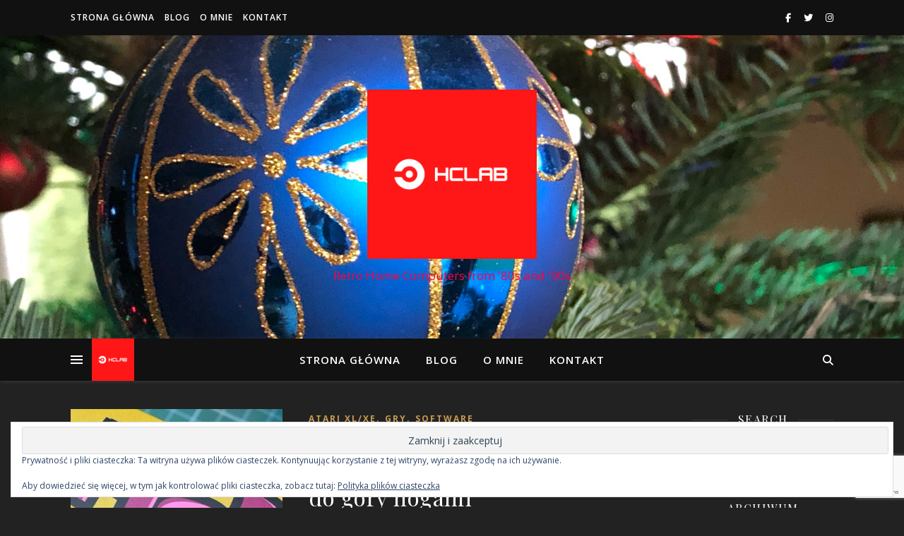

--- FILE ---
content_type: text/html; charset=UTF-8
request_url: https://retrohclab.eu/2021/07/
body_size: 17859
content:
<!DOCTYPE html>
<html lang="pl-PL">
<head>
	<meta charset="UTF-8">
	<meta name="viewport" content="width=device-width, initial-scale=1.0" />
	<link rel="profile" href="https://gmpg.org/xfn/11">

<meta name='robots' content='noindex, follow' />

	<!-- This site is optimized with the Yoast SEO plugin v26.8 - https://yoast.com/product/yoast-seo-wordpress/ -->
	<title>lipiec 2021 - Retro HC Lab</title>
	<meta property="og:locale" content="pl_PL" />
	<meta property="og:type" content="website" />
	<meta property="og:title" content="lipiec 2021 - Retro HC Lab" />
	<meta property="og:url" content="https://retrohclab.eu/2021/07/" />
	<meta property="og:site_name" content="Retro HC Lab" />
	<meta name="twitter:card" content="summary_large_image" />
	<meta name="twitter:site" content="@LabRetro" />
	<script type="application/ld+json" class="yoast-schema-graph">{"@context":"https://schema.org","@graph":[{"@type":"CollectionPage","@id":"https://retrohclab.eu/2021/07/","url":"https://retrohclab.eu/2021/07/","name":"lipiec 2021 - Retro HC Lab","isPartOf":{"@id":"https://retrohclab.eu/#website"},"primaryImageOfPage":{"@id":"https://retrohclab.eu/2021/07/#primaryimage"},"image":{"@id":"https://retrohclab.eu/2021/07/#primaryimage"},"thumbnailUrl":"https://retrohclab.eu/wp-content/uploads/2021/07/IMG_4250-scaled-e1627202967805.jpg","breadcrumb":{"@id":"https://retrohclab.eu/2021/07/#breadcrumb"},"inLanguage":"pl-PL"},{"@type":"ImageObject","inLanguage":"pl-PL","@id":"https://retrohclab.eu/2021/07/#primaryimage","url":"https://retrohclab.eu/wp-content/uploads/2021/07/IMG_4250-scaled-e1627202967805.jpg","contentUrl":"https://retrohclab.eu/wp-content/uploads/2021/07/IMG_4250-scaled-e1627202967805.jpg","width":2560,"height":1920},{"@type":"BreadcrumbList","@id":"https://retrohclab.eu/2021/07/#breadcrumb","itemListElement":[{"@type":"ListItem","position":1,"name":"Strona główna","item":"https://retrohclab.eu/"},{"@type":"ListItem","position":2,"name":"Archiwum dla lipiec 2021"}]},{"@type":"WebSite","@id":"https://retrohclab.eu/#website","url":"https://retrohclab.eu/","name":"Retro HC Lab","description":"Retro Home Computers from &#039;80s and &#039;90s","publisher":{"@id":"https://retrohclab.eu/#organization"},"potentialAction":[{"@type":"SearchAction","target":{"@type":"EntryPoint","urlTemplate":"https://retrohclab.eu/?s={search_term_string}"},"query-input":{"@type":"PropertyValueSpecification","valueRequired":true,"valueName":"search_term_string"}}],"inLanguage":"pl-PL"},{"@type":"Organization","@id":"https://retrohclab.eu/#organization","name":"Retro HC Lab","url":"https://retrohclab.eu/","logo":{"@type":"ImageObject","inLanguage":"pl-PL","@id":"https://retrohclab.eu/#/schema/logo/image/","url":"https://retrohclab.eu/wp-content/uploads/2020/09/Black-and-Green-Icon-Computer-Logo-3.png","contentUrl":"https://retrohclab.eu/wp-content/uploads/2020/09/Black-and-Green-Icon-Computer-Logo-3.png","width":500,"height":500,"caption":"Retro HC Lab"},"image":{"@id":"https://retrohclab.eu/#/schema/logo/image/"},"sameAs":["https://www.facebook.com/RetroHCLab","https://x.com/LabRetro","https://www.instagram.com/retrohclab/"]}]}</script>
	<!-- / Yoast SEO plugin. -->


<link rel='dns-prefetch' href='//stats.wp.com' />
<link rel='dns-prefetch' href='//fonts.googleapis.com' />
<link rel="alternate" type="application/rss+xml" title="Retro HC Lab &raquo; Kanał z wpisami" href="https://retrohclab.eu/feed/" />
<link rel="alternate" type="application/rss+xml" title="Retro HC Lab &raquo; Kanał z komentarzami" href="https://retrohclab.eu/comments/feed/" />
<style id='wp-img-auto-sizes-contain-inline-css' type='text/css'>
img:is([sizes=auto i],[sizes^="auto," i]){contain-intrinsic-size:3000px 1500px}
/*# sourceURL=wp-img-auto-sizes-contain-inline-css */
</style>
<style id='wp-emoji-styles-inline-css' type='text/css'>

	img.wp-smiley, img.emoji {
		display: inline !important;
		border: none !important;
		box-shadow: none !important;
		height: 1em !important;
		width: 1em !important;
		margin: 0 0.07em !important;
		vertical-align: -0.1em !important;
		background: none !important;
		padding: 0 !important;
	}
/*# sourceURL=wp-emoji-styles-inline-css */
</style>
<link rel='stylesheet' id='wp-block-library-css' href='https://retrohclab.eu/wp-includes/css/dist/block-library/style.min.css?ver=6.9' type='text/css' media='all' />
<style id='classic-theme-styles-inline-css' type='text/css'>
/*! This file is auto-generated */
.wp-block-button__link{color:#fff;background-color:#32373c;border-radius:9999px;box-shadow:none;text-decoration:none;padding:calc(.667em + 2px) calc(1.333em + 2px);font-size:1.125em}.wp-block-file__button{background:#32373c;color:#fff;text-decoration:none}
/*# sourceURL=/wp-includes/css/classic-themes.min.css */
</style>
<style id='ce4wp-subscribe-style-inline-css' type='text/css'>
.wp-block-ce4wp-subscribe{max-width:840px;margin:0 auto}.wp-block-ce4wp-subscribe .title{margin-bottom:0}.wp-block-ce4wp-subscribe .subTitle{margin-top:0;font-size:0.8em}.wp-block-ce4wp-subscribe .disclaimer{margin-top:5px;font-size:0.8em}.wp-block-ce4wp-subscribe .disclaimer .disclaimer-label{margin-left:10px}.wp-block-ce4wp-subscribe .inputBlock{width:100%;margin-bottom:10px}.wp-block-ce4wp-subscribe .inputBlock input{width:100%}.wp-block-ce4wp-subscribe .inputBlock label{display:inline-block}.wp-block-ce4wp-subscribe .submit-button{margin-top:25px;display:block}.wp-block-ce4wp-subscribe .required-text{display:inline-block;margin:0;padding:0;margin-left:0.3em}.wp-block-ce4wp-subscribe .onSubmission{height:0;max-width:840px;margin:0 auto}.wp-block-ce4wp-subscribe .firstNameSummary .lastNameSummary{text-transform:capitalize}.wp-block-ce4wp-subscribe .ce4wp-inline-notification{display:flex;flex-direction:row;align-items:center;padding:13px 10px;width:100%;height:40px;border-style:solid;border-color:orange;border-width:1px;border-left-width:4px;border-radius:3px;background:rgba(255,133,15,0.1);flex:none;order:0;flex-grow:1;margin:0px 0px}.wp-block-ce4wp-subscribe .ce4wp-inline-warning-text{font-style:normal;font-weight:normal;font-size:16px;line-height:20px;display:flex;align-items:center;color:#571600;margin-left:9px}.wp-block-ce4wp-subscribe .ce4wp-inline-warning-icon{color:orange}.wp-block-ce4wp-subscribe .ce4wp-inline-warning-arrow{color:#571600;margin-left:auto}.wp-block-ce4wp-subscribe .ce4wp-banner-clickable{cursor:pointer}.ce4wp-link{cursor:pointer}

.no-flex{display:block}.sub-header{margin-bottom:1em}


/*# sourceURL=https://retrohclab.eu/wp-content/plugins/creative-mail-by-constant-contact/assets/js/block/subscribe.css */
</style>
<link rel='stylesheet' id='mediaelement-css' href='https://retrohclab.eu/wp-includes/js/mediaelement/mediaelementplayer-legacy.min.css?ver=4.2.17' type='text/css' media='all' />
<link rel='stylesheet' id='wp-mediaelement-css' href='https://retrohclab.eu/wp-includes/js/mediaelement/wp-mediaelement.min.css?ver=6.9' type='text/css' media='all' />
<style id='jetpack-sharing-buttons-style-inline-css' type='text/css'>
.jetpack-sharing-buttons__services-list{display:flex;flex-direction:row;flex-wrap:wrap;gap:0;list-style-type:none;margin:5px;padding:0}.jetpack-sharing-buttons__services-list.has-small-icon-size{font-size:12px}.jetpack-sharing-buttons__services-list.has-normal-icon-size{font-size:16px}.jetpack-sharing-buttons__services-list.has-large-icon-size{font-size:24px}.jetpack-sharing-buttons__services-list.has-huge-icon-size{font-size:36px}@media print{.jetpack-sharing-buttons__services-list{display:none!important}}.editor-styles-wrapper .wp-block-jetpack-sharing-buttons{gap:0;padding-inline-start:0}ul.jetpack-sharing-buttons__services-list.has-background{padding:1.25em 2.375em}
/*# sourceURL=https://retrohclab.eu/wp-content/plugins/jetpack/_inc/blocks/sharing-buttons/view.css */
</style>
<style id='global-styles-inline-css' type='text/css'>
:root{--wp--preset--aspect-ratio--square: 1;--wp--preset--aspect-ratio--4-3: 4/3;--wp--preset--aspect-ratio--3-4: 3/4;--wp--preset--aspect-ratio--3-2: 3/2;--wp--preset--aspect-ratio--2-3: 2/3;--wp--preset--aspect-ratio--16-9: 16/9;--wp--preset--aspect-ratio--9-16: 9/16;--wp--preset--color--black: #000000;--wp--preset--color--cyan-bluish-gray: #abb8c3;--wp--preset--color--white: #ffffff;--wp--preset--color--pale-pink: #f78da7;--wp--preset--color--vivid-red: #cf2e2e;--wp--preset--color--luminous-vivid-orange: #ff6900;--wp--preset--color--luminous-vivid-amber: #fcb900;--wp--preset--color--light-green-cyan: #7bdcb5;--wp--preset--color--vivid-green-cyan: #00d084;--wp--preset--color--pale-cyan-blue: #8ed1fc;--wp--preset--color--vivid-cyan-blue: #0693e3;--wp--preset--color--vivid-purple: #9b51e0;--wp--preset--gradient--vivid-cyan-blue-to-vivid-purple: linear-gradient(135deg,rgb(6,147,227) 0%,rgb(155,81,224) 100%);--wp--preset--gradient--light-green-cyan-to-vivid-green-cyan: linear-gradient(135deg,rgb(122,220,180) 0%,rgb(0,208,130) 100%);--wp--preset--gradient--luminous-vivid-amber-to-luminous-vivid-orange: linear-gradient(135deg,rgb(252,185,0) 0%,rgb(255,105,0) 100%);--wp--preset--gradient--luminous-vivid-orange-to-vivid-red: linear-gradient(135deg,rgb(255,105,0) 0%,rgb(207,46,46) 100%);--wp--preset--gradient--very-light-gray-to-cyan-bluish-gray: linear-gradient(135deg,rgb(238,238,238) 0%,rgb(169,184,195) 100%);--wp--preset--gradient--cool-to-warm-spectrum: linear-gradient(135deg,rgb(74,234,220) 0%,rgb(151,120,209) 20%,rgb(207,42,186) 40%,rgb(238,44,130) 60%,rgb(251,105,98) 80%,rgb(254,248,76) 100%);--wp--preset--gradient--blush-light-purple: linear-gradient(135deg,rgb(255,206,236) 0%,rgb(152,150,240) 100%);--wp--preset--gradient--blush-bordeaux: linear-gradient(135deg,rgb(254,205,165) 0%,rgb(254,45,45) 50%,rgb(107,0,62) 100%);--wp--preset--gradient--luminous-dusk: linear-gradient(135deg,rgb(255,203,112) 0%,rgb(199,81,192) 50%,rgb(65,88,208) 100%);--wp--preset--gradient--pale-ocean: linear-gradient(135deg,rgb(255,245,203) 0%,rgb(182,227,212) 50%,rgb(51,167,181) 100%);--wp--preset--gradient--electric-grass: linear-gradient(135deg,rgb(202,248,128) 0%,rgb(113,206,126) 100%);--wp--preset--gradient--midnight: linear-gradient(135deg,rgb(2,3,129) 0%,rgb(40,116,252) 100%);--wp--preset--font-size--small: 13px;--wp--preset--font-size--medium: 20px;--wp--preset--font-size--large: 36px;--wp--preset--font-size--x-large: 42px;--wp--preset--spacing--20: 0.44rem;--wp--preset--spacing--30: 0.67rem;--wp--preset--spacing--40: 1rem;--wp--preset--spacing--50: 1.5rem;--wp--preset--spacing--60: 2.25rem;--wp--preset--spacing--70: 3.38rem;--wp--preset--spacing--80: 5.06rem;--wp--preset--shadow--natural: 6px 6px 9px rgba(0, 0, 0, 0.2);--wp--preset--shadow--deep: 12px 12px 50px rgba(0, 0, 0, 0.4);--wp--preset--shadow--sharp: 6px 6px 0px rgba(0, 0, 0, 0.2);--wp--preset--shadow--outlined: 6px 6px 0px -3px rgb(255, 255, 255), 6px 6px rgb(0, 0, 0);--wp--preset--shadow--crisp: 6px 6px 0px rgb(0, 0, 0);}:root :where(.is-layout-flow) > :first-child{margin-block-start: 0;}:root :where(.is-layout-flow) > :last-child{margin-block-end: 0;}:root :where(.is-layout-flow) > *{margin-block-start: 24px;margin-block-end: 0;}:root :where(.is-layout-constrained) > :first-child{margin-block-start: 0;}:root :where(.is-layout-constrained) > :last-child{margin-block-end: 0;}:root :where(.is-layout-constrained) > *{margin-block-start: 24px;margin-block-end: 0;}:root :where(.is-layout-flex){gap: 24px;}:root :where(.is-layout-grid){gap: 24px;}body .is-layout-flex{display: flex;}.is-layout-flex{flex-wrap: wrap;align-items: center;}.is-layout-flex > :is(*, div){margin: 0;}body .is-layout-grid{display: grid;}.is-layout-grid > :is(*, div){margin: 0;}.has-black-color{color: var(--wp--preset--color--black) !important;}.has-cyan-bluish-gray-color{color: var(--wp--preset--color--cyan-bluish-gray) !important;}.has-white-color{color: var(--wp--preset--color--white) !important;}.has-pale-pink-color{color: var(--wp--preset--color--pale-pink) !important;}.has-vivid-red-color{color: var(--wp--preset--color--vivid-red) !important;}.has-luminous-vivid-orange-color{color: var(--wp--preset--color--luminous-vivid-orange) !important;}.has-luminous-vivid-amber-color{color: var(--wp--preset--color--luminous-vivid-amber) !important;}.has-light-green-cyan-color{color: var(--wp--preset--color--light-green-cyan) !important;}.has-vivid-green-cyan-color{color: var(--wp--preset--color--vivid-green-cyan) !important;}.has-pale-cyan-blue-color{color: var(--wp--preset--color--pale-cyan-blue) !important;}.has-vivid-cyan-blue-color{color: var(--wp--preset--color--vivid-cyan-blue) !important;}.has-vivid-purple-color{color: var(--wp--preset--color--vivid-purple) !important;}.has-black-background-color{background-color: var(--wp--preset--color--black) !important;}.has-cyan-bluish-gray-background-color{background-color: var(--wp--preset--color--cyan-bluish-gray) !important;}.has-white-background-color{background-color: var(--wp--preset--color--white) !important;}.has-pale-pink-background-color{background-color: var(--wp--preset--color--pale-pink) !important;}.has-vivid-red-background-color{background-color: var(--wp--preset--color--vivid-red) !important;}.has-luminous-vivid-orange-background-color{background-color: var(--wp--preset--color--luminous-vivid-orange) !important;}.has-luminous-vivid-amber-background-color{background-color: var(--wp--preset--color--luminous-vivid-amber) !important;}.has-light-green-cyan-background-color{background-color: var(--wp--preset--color--light-green-cyan) !important;}.has-vivid-green-cyan-background-color{background-color: var(--wp--preset--color--vivid-green-cyan) !important;}.has-pale-cyan-blue-background-color{background-color: var(--wp--preset--color--pale-cyan-blue) !important;}.has-vivid-cyan-blue-background-color{background-color: var(--wp--preset--color--vivid-cyan-blue) !important;}.has-vivid-purple-background-color{background-color: var(--wp--preset--color--vivid-purple) !important;}.has-black-border-color{border-color: var(--wp--preset--color--black) !important;}.has-cyan-bluish-gray-border-color{border-color: var(--wp--preset--color--cyan-bluish-gray) !important;}.has-white-border-color{border-color: var(--wp--preset--color--white) !important;}.has-pale-pink-border-color{border-color: var(--wp--preset--color--pale-pink) !important;}.has-vivid-red-border-color{border-color: var(--wp--preset--color--vivid-red) !important;}.has-luminous-vivid-orange-border-color{border-color: var(--wp--preset--color--luminous-vivid-orange) !important;}.has-luminous-vivid-amber-border-color{border-color: var(--wp--preset--color--luminous-vivid-amber) !important;}.has-light-green-cyan-border-color{border-color: var(--wp--preset--color--light-green-cyan) !important;}.has-vivid-green-cyan-border-color{border-color: var(--wp--preset--color--vivid-green-cyan) !important;}.has-pale-cyan-blue-border-color{border-color: var(--wp--preset--color--pale-cyan-blue) !important;}.has-vivid-cyan-blue-border-color{border-color: var(--wp--preset--color--vivid-cyan-blue) !important;}.has-vivid-purple-border-color{border-color: var(--wp--preset--color--vivid-purple) !important;}.has-vivid-cyan-blue-to-vivid-purple-gradient-background{background: var(--wp--preset--gradient--vivid-cyan-blue-to-vivid-purple) !important;}.has-light-green-cyan-to-vivid-green-cyan-gradient-background{background: var(--wp--preset--gradient--light-green-cyan-to-vivid-green-cyan) !important;}.has-luminous-vivid-amber-to-luminous-vivid-orange-gradient-background{background: var(--wp--preset--gradient--luminous-vivid-amber-to-luminous-vivid-orange) !important;}.has-luminous-vivid-orange-to-vivid-red-gradient-background{background: var(--wp--preset--gradient--luminous-vivid-orange-to-vivid-red) !important;}.has-very-light-gray-to-cyan-bluish-gray-gradient-background{background: var(--wp--preset--gradient--very-light-gray-to-cyan-bluish-gray) !important;}.has-cool-to-warm-spectrum-gradient-background{background: var(--wp--preset--gradient--cool-to-warm-spectrum) !important;}.has-blush-light-purple-gradient-background{background: var(--wp--preset--gradient--blush-light-purple) !important;}.has-blush-bordeaux-gradient-background{background: var(--wp--preset--gradient--blush-bordeaux) !important;}.has-luminous-dusk-gradient-background{background: var(--wp--preset--gradient--luminous-dusk) !important;}.has-pale-ocean-gradient-background{background: var(--wp--preset--gradient--pale-ocean) !important;}.has-electric-grass-gradient-background{background: var(--wp--preset--gradient--electric-grass) !important;}.has-midnight-gradient-background{background: var(--wp--preset--gradient--midnight) !important;}.has-small-font-size{font-size: var(--wp--preset--font-size--small) !important;}.has-medium-font-size{font-size: var(--wp--preset--font-size--medium) !important;}.has-large-font-size{font-size: var(--wp--preset--font-size--large) !important;}.has-x-large-font-size{font-size: var(--wp--preset--font-size--x-large) !important;}
:root :where(.wp-block-pullquote){font-size: 1.5em;line-height: 1.6;}
/*# sourceURL=global-styles-inline-css */
</style>
<link rel='stylesheet' id='titan-adminbar-styles-css' href='https://retrohclab.eu/wp-content/plugins/anti-spam/assets/css/admin-bar.css?ver=7.4.0' type='text/css' media='all' />
<link rel='stylesheet' id='contact-form-7-css' href='https://retrohclab.eu/wp-content/plugins/contact-form-7/includes/css/styles.css?ver=6.1.4' type='text/css' media='all' />
<link rel='stylesheet' id='rt-fontawsome-css' href='https://retrohclab.eu/wp-content/plugins/the-post-grid/assets/vendor/font-awesome/css/font-awesome.min.css?ver=7.8.8' type='text/css' media='all' />
<link rel='stylesheet' id='rt-tpg-css' href='https://retrohclab.eu/wp-content/plugins/the-post-grid/assets/css/thepostgrid.min.css?ver=7.8.8' type='text/css' media='all' />
<link rel='stylesheet' id='ashe-style-css' href='https://retrohclab.eu/wp-content/themes/ashe/style.css?ver=2.234' type='text/css' media='all' />
<link rel='stylesheet' id='fontawesome-css' href='https://retrohclab.eu/wp-content/themes/ashe/assets/css/fontawesome.min.css?ver=6.5.1' type='text/css' media='all' />
<link rel='stylesheet' id='fontello-css' href='https://retrohclab.eu/wp-content/themes/ashe/assets/css/fontello.css?ver=6.9' type='text/css' media='all' />
<link rel='stylesheet' id='slick-css' href='https://retrohclab.eu/wp-content/themes/ashe/assets/css/slick.css?ver=6.9' type='text/css' media='all' />
<link rel='stylesheet' id='scrollbar-css' href='https://retrohclab.eu/wp-content/themes/ashe/assets/css/perfect-scrollbar.css?ver=6.9' type='text/css' media='all' />
<link rel='stylesheet' id='ashe-responsive-css' href='https://retrohclab.eu/wp-content/themes/ashe/assets/css/responsive.css?ver=1.9.7' type='text/css' media='all' />
<link rel='stylesheet' id='ashe-playfair-font-css' href='//fonts.googleapis.com/css?family=Playfair+Display%3A400%2C700&#038;ver=1.0.0' type='text/css' media='all' />
<link rel='stylesheet' id='ashe-opensans-font-css' href='//fonts.googleapis.com/css?family=Open+Sans%3A400italic%2C400%2C600italic%2C600%2C700italic%2C700&#038;ver=1.0.0' type='text/css' media='all' />
<link rel='stylesheet' id='ashe-rokkitt-font-css' href='//fonts.googleapis.com/css?family=Rokkitt&#038;ver=1.0.0' type='text/css' media='all' />
<link rel='stylesheet' id='recent-posts-widget-with-thumbnails-public-style-css' href='https://retrohclab.eu/wp-content/plugins/recent-posts-widget-with-thumbnails/public.css?ver=7.1.1' type='text/css' media='all' />
<link rel='stylesheet' id='jetpack-subscriptions-css' href='https://retrohclab.eu/wp-content/plugins/jetpack/_inc/build/subscriptions/subscriptions.min.css?ver=15.4' type='text/css' media='all' />
<link rel='stylesheet' id='wpgdprc-front-css-css' href='https://retrohclab.eu/wp-content/plugins/wp-gdpr-compliance/Assets/css/front.css?ver=1706562114' type='text/css' media='all' />
<style id='wpgdprc-front-css-inline-css' type='text/css'>
:root{--wp-gdpr--bar--background-color: #000000;--wp-gdpr--bar--color: #ffffff;--wp-gdpr--button--background-color: #ffffff;--wp-gdpr--button--background-color--darken: #d8d8d8;--wp-gdpr--button--color: #ffffff;}
/*# sourceURL=wpgdprc-front-css-inline-css */
</style>
<link rel='stylesheet' id='sharedaddy-css' href='https://retrohclab.eu/wp-content/plugins/jetpack/modules/sharedaddy/sharing.css?ver=15.4' type='text/css' media='all' />
<link rel='stylesheet' id='social-logos-css' href='https://retrohclab.eu/wp-content/plugins/jetpack/_inc/social-logos/social-logos.min.css?ver=15.4' type='text/css' media='all' />
<script type="text/javascript" src="https://retrohclab.eu/wp-includes/js/jquery/jquery.min.js?ver=3.7.1" id="jquery-core-js"></script>
<script type="text/javascript" src="https://retrohclab.eu/wp-includes/js/jquery/jquery-migrate.min.js?ver=3.4.1" id="jquery-migrate-js"></script>
<script type="text/javascript" src="https://retrohclab.eu/wp-includes/js/tinymce/tinymce.min.js?ver=49110-20250317" id="wp-tinymce-root-js"></script>
<script type="text/javascript" src="https://retrohclab.eu/wp-includes/js/tinymce/plugins/compat3x/plugin.min.js?ver=49110-20250317" id="wp-tinymce-js"></script>
<script type="text/javascript" id="wpgdprc-front-js-js-extra">
/* <![CDATA[ */
var wpgdprcFront = {"ajaxUrl":"https://retrohclab.eu/wp-admin/admin-ajax.php","ajaxNonce":"1c4d6de4ac","ajaxArg":"security","pluginPrefix":"wpgdprc","blogId":"1","isMultiSite":"","locale":"pl_PL","showSignUpModal":"","showFormModal":"","cookieName":"wpgdprc-consent","consentVersion":"","path":"/","prefix":"wpgdprc"};
//# sourceURL=wpgdprc-front-js-js-extra
/* ]]> */
</script>
<script type="text/javascript" src="https://retrohclab.eu/wp-content/plugins/wp-gdpr-compliance/Assets/js/front.min.js?ver=1706562114" id="wpgdprc-front-js-js"></script>
<link rel="https://api.w.org/" href="https://retrohclab.eu/wp-json/" /><link rel="EditURI" type="application/rsd+xml" title="RSD" href="https://retrohclab.eu/xmlrpc.php?rsd" />
<meta name="generator" content="WordPress 6.9" />
        <style>
            :root {
                --tpg-primary-color: #0d6efd;
                --tpg-secondary-color: #0654c4;
                --tpg-primary-light: #c4d0ff
            }

                    </style>
			<style>img#wpstats{display:none}</style>
		<style id="ashe_dynamic_css">#top-bar {background-color: #ffffff;}#top-bar a {color: #000000;}#top-bar a:hover,#top-bar li.current-menu-item > a,#top-bar li.current-menu-ancestor > a,#top-bar .sub-menu li.current-menu-item > a,#top-bar .sub-menu li.current-menu-ancestor> a {color: #ca9b52;}#top-menu .sub-menu,#top-menu .sub-menu a {background-color: #ffffff;border-color: rgba(0,0,0, 0.05);}@media screen and ( max-width: 979px ) {.top-bar-socials {float: none !important;}.top-bar-socials a {line-height: 40px !important;}}.header-logo a,.site-description {color: #ff0044;}.entry-header {background-color: #ffffff;}#main-nav {background-color: #ffffff;box-shadow: 0px 1px 5px rgba(0,0,0, 0.1);}#featured-links h6 {background-color: rgba(255,255,255, 0.85);color: #000000;}#main-nav a,#main-nav i,#main-nav #s {color: #000000;}.main-nav-sidebar span,.sidebar-alt-close-btn span {background-color: #000000;}#main-nav a:hover,#main-nav i:hover,#main-nav li.current-menu-item > a,#main-nav li.current-menu-ancestor > a,#main-nav .sub-menu li.current-menu-item > a,#main-nav .sub-menu li.current-menu-ancestor> a {color: #ca9b52;}.main-nav-sidebar:hover span {background-color: #ca9b52;}#main-menu .sub-menu,#main-menu .sub-menu a {background-color: #ffffff;border-color: rgba(0,0,0, 0.05);}#main-nav #s {background-color: #ffffff;}#main-nav #s::-webkit-input-placeholder { /* Chrome/Opera/Safari */color: rgba(0,0,0, 0.7);}#main-nav #s::-moz-placeholder { /* Firefox 19+ */color: rgba(0,0,0, 0.7);}#main-nav #s:-ms-input-placeholder { /* IE 10+ */color: rgba(0,0,0, 0.7);}#main-nav #s:-moz-placeholder { /* Firefox 18- */color: rgba(0,0,0, 0.7);}/* Background */.sidebar-alt,#featured-links,.main-content,.featured-slider-area,.page-content select,.page-content input,.page-content textarea {background-color: #ffffff;}/* Text */.page-content,.page-content select,.page-content input,.page-content textarea,.page-content .post-author a,.page-content .ashe-widget a,.page-content .comment-author {color: #464646;}/* Title */.page-content h1,.page-content h2,.page-content h3,.page-content h4,.page-content h5,.page-content h6,.page-content .post-title a,.page-content .author-description h4 a,.page-content .related-posts h4 a,.page-content .blog-pagination .previous-page a,.page-content .blog-pagination .next-page a,blockquote,.page-content .post-share a {color: #030303;}.page-content .post-title a:hover {color: rgba(3,3,3, 0.75);}/* Meta */.page-content .post-date,.page-content .post-comments,.page-content .post-author,.page-content [data-layout*="list"] .post-author a,.page-content .related-post-date,.page-content .comment-meta a,.page-content .author-share a,.page-content .post-tags a,.page-content .tagcloud a,.widget_categories li,.widget_archive li,.ahse-subscribe-box p,.rpwwt-post-author,.rpwwt-post-categories,.rpwwt-post-date,.rpwwt-post-comments-number {color: #a1a1a1;}.page-content input::-webkit-input-placeholder { /* Chrome/Opera/Safari */color: #a1a1a1;}.page-content input::-moz-placeholder { /* Firefox 19+ */color: #a1a1a1;}.page-content input:-ms-input-placeholder { /* IE 10+ */color: #a1a1a1;}.page-content input:-moz-placeholder { /* Firefox 18- */color: #a1a1a1;}/* Accent */a,.post-categories,.page-content .ashe-widget.widget_text a {color: #ca9b52;}/* Disable TMP.page-content .elementor a,.page-content .elementor a:hover {color: inherit;}*/.ps-container > .ps-scrollbar-y-rail > .ps-scrollbar-y {background: #ca9b52;}a:not(.header-logo-a):hover {color: rgba(202,155,82, 0.8);}blockquote {border-color: #ca9b52;}/* Selection */::-moz-selection {color: #ffffff;background: #ca9b52;}::selection {color: #ffffff;background: #ca9b52;}/* Border */.page-content .post-footer,[data-layout*="list"] .blog-grid > li,.page-content .author-description,.page-content .related-posts,.page-content .entry-comments,.page-content .ashe-widget li,.page-content #wp-calendar,.page-content #wp-calendar caption,.page-content #wp-calendar tbody td,.page-content .widget_nav_menu li a,.page-content .tagcloud a,.page-content select,.page-content input,.page-content textarea,.widget-title h2:before,.widget-title h2:after,.post-tags a,.gallery-caption,.wp-caption-text,table tr,table th,table td,pre,.category-description {border-color: #e8e8e8;}hr {background-color: #e8e8e8;}/* Buttons */.widget_search i,.widget_search #searchsubmit,.wp-block-search button,.single-navigation i,.page-content .submit,.page-content .blog-pagination.numeric a,.page-content .blog-pagination.load-more a,.page-content .ashe-subscribe-box input[type="submit"],.page-content .widget_wysija input[type="submit"],.page-content .post-password-form input[type="submit"],.page-content .wpcf7 [type="submit"] {color: #ffffff;background-color: #333333;}.single-navigation i:hover,.page-content .submit:hover,.ashe-boxed-style .page-content .submit:hover,.page-content .blog-pagination.numeric a:hover,.ashe-boxed-style .page-content .blog-pagination.numeric a:hover,.page-content .blog-pagination.numeric span,.page-content .blog-pagination.load-more a:hover,.page-content .ashe-subscribe-box input[type="submit"]:hover,.page-content .widget_wysija input[type="submit"]:hover,.page-content .post-password-form input[type="submit"]:hover,.page-content .wpcf7 [type="submit"]:hover {color: #ffffff;background-color: #ca9b52;}/* Image Overlay */.image-overlay,#infscr-loading,.page-content h4.image-overlay {color: #ffffff;background-color: rgba(73,73,73, 0.3);}.image-overlay a,.post-slider .prev-arrow,.post-slider .next-arrow,.page-content .image-overlay a,#featured-slider .slick-arrow,#featured-slider .slider-dots {color: #ffffff;}.slide-caption {background: rgba(255,255,255, 0.95);}#featured-slider .slick-active {background: #ffffff;}#page-footer,#page-footer select,#page-footer input,#page-footer textarea {background-color: #f6f6f6;color: #333333;}#page-footer,#page-footer a,#page-footer select,#page-footer input,#page-footer textarea {color: #333333;}#page-footer #s::-webkit-input-placeholder { /* Chrome/Opera/Safari */color: #333333;}#page-footer #s::-moz-placeholder { /* Firefox 19+ */color: #333333;}#page-footer #s:-ms-input-placeholder { /* IE 10+ */color: #333333;}#page-footer #s:-moz-placeholder { /* Firefox 18- */color: #333333;}/* Title */#page-footer h1,#page-footer h2,#page-footer h3,#page-footer h4,#page-footer h5,#page-footer h6 {color: #111111;}#page-footer a:hover {color: #ca9b52;}/* Border */#page-footer a,#page-footer .ashe-widget li,#page-footer #wp-calendar,#page-footer #wp-calendar caption,#page-footer #wp-calendar tbody td,#page-footer .widget_nav_menu li a,#page-footer select,#page-footer input,#page-footer textarea,#page-footer .widget-title h2:before,#page-footer .widget-title h2:after,.footer-widgets {border-color: #e0dbdb;}#page-footer hr {background-color: #e0dbdb;}.ashe-preloader-wrap {background-color: #ffffff;}@media screen and ( max-width: 768px ) {#featured-links {display: none;}}@media screen and ( max-width: 640px ) {.related-posts {display: none;}}.header-logo a {font-family: 'Rokkitt';}#top-menu li a {font-family: 'Open Sans';}#main-menu li a {font-family: 'Open Sans';}#mobile-menu li,.mobile-menu-btn a {font-family: 'Open Sans';}#top-menu li a,#main-menu li a,#mobile-menu li,.mobile-menu-btn a {text-transform: uppercase;}.boxed-wrapper {max-width: 1160px;}.sidebar-alt {max-width: 270px;left: -270px; padding: 85px 35px 0px;}.sidebar-left,.sidebar-right {width: 237px;}.main-container {width: calc(100% - 237px);width: -webkit-calc(100% - 237px);}#top-bar > div,#main-nav > div,#featured-links,.main-content,.page-footer-inner,.featured-slider-area.boxed-wrapper {padding-left: 40px;padding-right: 40px;}[data-layout*="list"] .blog-grid .has-post-thumbnail .post-media {float: left;max-width: 300px;width: 100%;}[data-layout*="list"] .blog-grid .has-post-thumbnail .post-media img {width: 100%;}[data-layout*="list"] .blog-grid .has-post-thumbnail .post-content-wrap {width: calc(100% - 300px);width: -webkit-calc(100% - 300px);float: left;padding-left: 37px;}[data-layout*="list"] .blog-grid > li {padding-bottom: 39px;}[data-layout*="list"] .blog-grid > li {margin-bottom: 39px;}[data-layout*="list"] .blog-grid .post-header, [data-layout*="list"] .blog-grid .read-more {text-align: left;}#top-menu {float: left;}.top-bar-socials {float: right;}.entry-header {height: 500px;background-image:url(https://retrohclab.eu/wp-content/uploads/2020/12/cropped-IMG_8937-scaled-1.jpg);background-size: cover;}.entry-header {background-position: center center;}.logo-img {max-width: 240px;}.mini-logo a {max-width: 60px;}#main-nav {text-align: center;}.main-nav-sidebar {position: absolute;top: 0px;left: 40px;z-index: 1;}.main-nav-icons {position: absolute;top: 0px;right: 40px;z-index: 2;}.mini-logo {position: absolute;left: auto;top: 0;}.main-nav-sidebar ~ .mini-logo {margin-left: 30px;}#featured-links .featured-link {margin-right: 20px;}#featured-links .featured-link:last-of-type {margin-right: 0;}#featured-links .featured-link {width: calc( (100% - 40px) / 3 - 1px);width: -webkit-calc( (100% - 40px) / 3- 1px);}.blog-grid > li {width: 100%;margin-bottom: 30px;}.sidebar-right {padding-left: 37px;}.footer-widgets > .ashe-widget {width: 30%;margin-right: 5%;}.footer-widgets > .ashe-widget:nth-child(3n+3) {margin-right: 0;}.footer-widgets > .ashe-widget:nth-child(3n+4) {clear: both;}.copyright-info {float: right;}.footer-socials {float: left;}.woocommerce div.product .stock,.woocommerce div.product p.price,.woocommerce div.product span.price,.woocommerce ul.products li.product .price,.woocommerce-Reviews .woocommerce-review__author,.woocommerce form .form-row .required,.woocommerce form .form-row.woocommerce-invalid label,.woocommerce .page-content div.product .woocommerce-tabs ul.tabs li a {color: #464646;}.woocommerce a.remove:hover {color: #464646 !important;}.woocommerce a.remove,.woocommerce .product_meta,.page-content .woocommerce-breadcrumb,.page-content .woocommerce-review-link,.page-content .woocommerce-breadcrumb a,.page-content .woocommerce-MyAccount-navigation-link a,.woocommerce .woocommerce-info:before,.woocommerce .page-content .woocommerce-result-count,.woocommerce-page .page-content .woocommerce-result-count,.woocommerce-Reviews .woocommerce-review__published-date,.woocommerce .product_list_widget .quantity,.woocommerce .widget_products .amount,.woocommerce .widget_price_filter .price_slider_amount,.woocommerce .widget_recently_viewed_products .amount,.woocommerce .widget_top_rated_products .amount,.woocommerce .widget_recent_reviews .reviewer {color: #a1a1a1;}.woocommerce a.remove {color: #a1a1a1 !important;}p.demo_store,.woocommerce-store-notice,.woocommerce span.onsale { background-color: #ca9b52;}.woocommerce .star-rating::before,.woocommerce .star-rating span::before,.woocommerce .page-content ul.products li.product .button,.page-content .woocommerce ul.products li.product .button,.page-content .woocommerce-MyAccount-navigation-link.is-active a,.page-content .woocommerce-MyAccount-navigation-link a:hover { color: #ca9b52;}.woocommerce form.login,.woocommerce form.register,.woocommerce-account fieldset,.woocommerce form.checkout_coupon,.woocommerce .woocommerce-info,.woocommerce .woocommerce-error,.woocommerce .woocommerce-message,.woocommerce .widget_shopping_cart .total,.woocommerce.widget_shopping_cart .total,.woocommerce-Reviews .comment_container,.woocommerce-cart #payment ul.payment_methods,#add_payment_method #payment ul.payment_methods,.woocommerce-checkout #payment ul.payment_methods,.woocommerce div.product .woocommerce-tabs ul.tabs::before,.woocommerce div.product .woocommerce-tabs ul.tabs::after,.woocommerce div.product .woocommerce-tabs ul.tabs li,.woocommerce .woocommerce-MyAccount-navigation-link,.select2-container--default .select2-selection--single {border-color: #e8e8e8;}.woocommerce-cart #payment,#add_payment_method #payment,.woocommerce-checkout #payment,.woocommerce .woocommerce-info,.woocommerce .woocommerce-error,.woocommerce .woocommerce-message,.woocommerce div.product .woocommerce-tabs ul.tabs li {background-color: rgba(232,232,232, 0.3);}.woocommerce-cart #payment div.payment_box::before,#add_payment_method #payment div.payment_box::before,.woocommerce-checkout #payment div.payment_box::before {border-color: rgba(232,232,232, 0.5);}.woocommerce-cart #payment div.payment_box,#add_payment_method #payment div.payment_box,.woocommerce-checkout #payment div.payment_box {background-color: rgba(232,232,232, 0.5);}.page-content .woocommerce input.button,.page-content .woocommerce a.button,.page-content .woocommerce a.button.alt,.page-content .woocommerce button.button.alt,.page-content .woocommerce input.button.alt,.page-content .woocommerce #respond input#submit.alt,.woocommerce .page-content .widget_product_search input[type="submit"],.woocommerce .page-content .woocommerce-message .button,.woocommerce .page-content a.button.alt,.woocommerce .page-content button.button.alt,.woocommerce .page-content #respond input#submit,.woocommerce .page-content .widget_price_filter .button,.woocommerce .page-content .woocommerce-message .button,.woocommerce-page .page-content .woocommerce-message .button,.woocommerce .page-content nav.woocommerce-pagination ul li a,.woocommerce .page-content nav.woocommerce-pagination ul li span {color: #ffffff;background-color: #333333;}.page-content .woocommerce input.button:hover,.page-content .woocommerce a.button:hover,.page-content .woocommerce a.button.alt:hover,.ashe-boxed-style .page-content .woocommerce a.button.alt:hover,.page-content .woocommerce button.button.alt:hover,.page-content .woocommerce input.button.alt:hover,.page-content .woocommerce #respond input#submit.alt:hover,.woocommerce .page-content .woocommerce-message .button:hover,.woocommerce .page-content a.button.alt:hover,.woocommerce .page-content button.button.alt:hover,.ashe-boxed-style.woocommerce .page-content button.button.alt:hover,.ashe-boxed-style.woocommerce .page-content #respond input#submit:hover,.woocommerce .page-content #respond input#submit:hover,.woocommerce .page-content .widget_price_filter .button:hover,.woocommerce .page-content .woocommerce-message .button:hover,.woocommerce-page .page-content .woocommerce-message .button:hover,.woocommerce .page-content nav.woocommerce-pagination ul li a:hover,.woocommerce .page-content nav.woocommerce-pagination ul li span.current {color: #ffffff;background-color: #ca9b52;}.woocommerce .page-content nav.woocommerce-pagination ul li a.prev,.woocommerce .page-content nav.woocommerce-pagination ul li a.next {color: #333333;}.woocommerce .page-content nav.woocommerce-pagination ul li a.prev:hover,.woocommerce .page-content nav.woocommerce-pagination ul li a.next:hover {color: #ca9b52;}.woocommerce .page-content nav.woocommerce-pagination ul li a.prev:after,.woocommerce .page-content nav.woocommerce-pagination ul li a.next:after {color: #ffffff;}.woocommerce .page-content nav.woocommerce-pagination ul li a.prev:hover:after,.woocommerce .page-content nav.woocommerce-pagination ul li a.next:hover:after {color: #ffffff;}.cssload-cube{background-color:#333333;width:9px;height:9px;position:absolute;margin:auto;animation:cssload-cubemove 2s infinite ease-in-out;-o-animation:cssload-cubemove 2s infinite ease-in-out;-ms-animation:cssload-cubemove 2s infinite ease-in-out;-webkit-animation:cssload-cubemove 2s infinite ease-in-out;-moz-animation:cssload-cubemove 2s infinite ease-in-out}.cssload-cube1{left:13px;top:0;animation-delay:.1s;-o-animation-delay:.1s;-ms-animation-delay:.1s;-webkit-animation-delay:.1s;-moz-animation-delay:.1s}.cssload-cube2{left:25px;top:0;animation-delay:.2s;-o-animation-delay:.2s;-ms-animation-delay:.2s;-webkit-animation-delay:.2s;-moz-animation-delay:.2s}.cssload-cube3{left:38px;top:0;animation-delay:.3s;-o-animation-delay:.3s;-ms-animation-delay:.3s;-webkit-animation-delay:.3s;-moz-animation-delay:.3s}.cssload-cube4{left:0;top:13px;animation-delay:.1s;-o-animation-delay:.1s;-ms-animation-delay:.1s;-webkit-animation-delay:.1s;-moz-animation-delay:.1s}.cssload-cube5{left:13px;top:13px;animation-delay:.2s;-o-animation-delay:.2s;-ms-animation-delay:.2s;-webkit-animation-delay:.2s;-moz-animation-delay:.2s}.cssload-cube6{left:25px;top:13px;animation-delay:.3s;-o-animation-delay:.3s;-ms-animation-delay:.3s;-webkit-animation-delay:.3s;-moz-animation-delay:.3s}.cssload-cube7{left:38px;top:13px;animation-delay:.4s;-o-animation-delay:.4s;-ms-animation-delay:.4s;-webkit-animation-delay:.4s;-moz-animation-delay:.4s}.cssload-cube8{left:0;top:25px;animation-delay:.2s;-o-animation-delay:.2s;-ms-animation-delay:.2s;-webkit-animation-delay:.2s;-moz-animation-delay:.2s}.cssload-cube9{left:13px;top:25px;animation-delay:.3s;-o-animation-delay:.3s;-ms-animation-delay:.3s;-webkit-animation-delay:.3s;-moz-animation-delay:.3s}.cssload-cube10{left:25px;top:25px;animation-delay:.4s;-o-animation-delay:.4s;-ms-animation-delay:.4s;-webkit-animation-delay:.4s;-moz-animation-delay:.4s}.cssload-cube11{left:38px;top:25px;animation-delay:.5s;-o-animation-delay:.5s;-ms-animation-delay:.5s;-webkit-animation-delay:.5s;-moz-animation-delay:.5s}.cssload-cube12{left:0;top:38px;animation-delay:.3s;-o-animation-delay:.3s;-ms-animation-delay:.3s;-webkit-animation-delay:.3s;-moz-animation-delay:.3s}.cssload-cube13{left:13px;top:38px;animation-delay:.4s;-o-animation-delay:.4s;-ms-animation-delay:.4s;-webkit-animation-delay:.4s;-moz-animation-delay:.4s}.cssload-cube14{left:25px;top:38px;animation-delay:.5s;-o-animation-delay:.5s;-ms-animation-delay:.5s;-webkit-animation-delay:.5s;-moz-animation-delay:.5s}.cssload-cube15{left:38px;top:38px;animation-delay:.6s;-o-animation-delay:.6s;-ms-animation-delay:.6s;-webkit-animation-delay:.6s;-moz-animation-delay:.6s}.cssload-spinner{margin:auto;width:49px;height:49px;position:relative}@keyframes cssload-cubemove{35%{transform:scale(0.005)}50%{transform:scale(1.7)}65%{transform:scale(0.005)}}@-o-keyframes cssload-cubemove{35%{-o-transform:scale(0.005)}50%{-o-transform:scale(1.7)}65%{-o-transform:scale(0.005)}}@-ms-keyframes cssload-cubemove{35%{-ms-transform:scale(0.005)}50%{-ms-transform:scale(1.7)}65%{-ms-transform:scale(0.005)}}@-webkit-keyframes cssload-cubemove{35%{-webkit-transform:scale(0.005)}50%{-webkit-transform:scale(1.7)}65%{-webkit-transform:scale(0.005)}}@-moz-keyframes cssload-cubemove{35%{-moz-transform:scale(0.005)}50%{-moz-transform:scale(1.7)}65%{-moz-transform:scale(0.005)}}</style><style id="ashe_theme_styles">body,.mc4wp-form-fields,.widget_wysija_cont{background-color:#222 !important}#top-bar{background-color:#111}#top-bar a{color:#fff}#top-menu .sub-menu,#top-menu .sub-menu a{background-color:#111;border-color:rgba(255,255,255,0.05)}#main-nav{background-color:#111;box-shadow:0 1px 5px rgba(255,255,255,0.1)}#featured-links h6{background-color:rgba(34,34,34,0.85);color:#c4c4c4}#main-nav a,#main-nav i,#main-nav #s{color:#fff}.main-nav-sidebar span,.sidebar-alt-close-btn span{background-color:#fff}#main-menu .sub-menu,#main-menu .sub-menu a{background-color:#111;border-color:rgba(255,255,255,0.05)}#main-nav #s{background-color:#111}#main-nav #s::-webkit-input-placeholder{color:rgba(255,255,255,0.7)}#main-nav #s::-moz-placeholder{color:rgba(255,255,255,0.7)}#main-nav #s:-ms-input-placeholder{color:rgba(255,255,255,0.7)}#main-nav #s:-moz-placeholder{color:rgba(255,255,255,0.7)}.sidebar-alt,#featured-links,.main-content,.featured-slider-area,.page-content select,.page-content input,.page-content textarea{background-color:#222}.page-content,.page-content select,.page-content input,.page-content textarea,.page-content .post-author a,.page-content .ashe-widget a,.page-content .comment-author{color:#c4c4c4}.page-content h1,.page-content h2,.page-content h3,.page-content h4,.page-content h5,.page-content h6,.page-content .post-title a,.page-content .author-description h4 a,.page-content .related-posts h4 a,.page-content .blog-pagination .previous-page a,.page-content .blog-pagination .next-page a,blockquote,.page-content .post-share a{color:#fff}.page-content .post-title a:hover{color:rgba(255,255,255,0.75)}.page-content .post-date,.page-content .post-comments,.page-content .post-author,.page-content [data-layout*="list"] .post-author a,.page-content .related-post-date,.page-content .comment-meta a,.page-content .author-share a,.page-content .post-tags a,.page-content .tagcloud a,.widget_categories li,.widget_archive li,.ahse-subscribe-box p,.rpwwt-post-author,.rpwwt-post-categories,.rpwwt-post-date,.rpwwt-post-comments-number{color:#9e9e9e}.page-content input::-webkit-input-placeholder{color:#9e9e9e}.page-content input::-moz-placeholder{color:#9e9e9e}.page-content input:-ms-input-placeholder{color:#9e9e9e}.page-content input:-moz-placeholder{color:#9e9e9e}.page-content .post-footer,[data-layout*="list"] .blog-grid > li,.page-content .author-description,.page-content .related-posts,.page-content .entry-comments,.page-content .ashe-widget li,.page-content #wp-calendar,.page-content #wp-calendar caption,.page-content #wp-calendar tbody td,.page-content .widget_nav_menu li a,.page-content .tagcloud a,.page-content select,.page-content input,.page-content textarea,.widget-title h2:before,.widget-title h2:after,.post-tags a,.gallery-caption,.wp-caption-text,table tr,table th,table td,pre,.category-description{border-color:#383838}hr{background-color:#383838}.widget_search i,.widget_search #searchsubmit,.single-navigation i,.page-content .submit,.page-content .blog-pagination.numeric a,.page-content .blog-pagination.load-more a,.page-content .ashe-subscribe-box input[type="submit"],.page-content .widget_wysija input[type="submit"],.page-content .post-password-form input[type="submit"],.page-content .wpcf7 [type="submit"]{color:#c4c4c4;background-color:#333}.image-overlay,#infscr-loading,.page-content h4.image-overlay{background-color:rgba(0,0,0,0.3)}#page-footer,#page-footer select,#page-footer input,#page-footer textarea,.select2-container--default .select2-selection--single{background-color:#222}#page-footer,#page-footer a,#page-footer select,#page-footer input,#page-footer textarea{color:#c4c4c4}#page-footer #s::-webkit-input-placeholder{color:#c4c4c4}#page-footer #s::-moz-placeholder{color:#c4c4c4}#page-footer #s:-ms-input-placeholder{color:#c4c4c4}#page-footer #s:-moz-placeholder{color:#c4c4c4}#page-footer h1,#page-footer h2,#page-footer h3,#page-footer h4,#page-footer h5,#page-footer h6{color:#fff}#page-footer a,#page-footer .ashe-widget li,#page-footer #wp-calendar,#page-footer #wp-calendar caption,#page-footer #wp-calendar tbody td,#page-footer .widget_nav_menu li a,#page-footer select,#page-footer input,#page-footer textarea,#page-footer .widget-title h2:before,#page-footer .widget-title h2:after,.footer-widgets{border-color:#383838}#page-footer hr{background-color:#383838}.ashe-preloader-wrap{background-color:#333}.woocommerce div.product .stock,.woocommerce div.product p.price,.woocommerce div.product span.price,.woocommerce ul.products li.product .price,.woocommerce-Reviews .woocommerce-review__author,.woocommerce form .form-row .required,.woocommerce form .form-row.woocommerce-invalid label,.woocommerce .page-content div.product .woocommerce-tabs ul.tabs li a{color:#c4c4c4}.woocommerce a.remove:hover{color:#c4c4c4!important}.woocommerce a.remove,.woocommerce .product_meta,.page-content .woocommerce-breadcrumb,.page-content .woocommerce-review-link,.page-content .woocommerce-breadcrumb a,.page-content .woocommerce-MyAccount-navigation-link a,.woocommerce .woocommerce-info:before,.woocommerce .page-content .woocommerce-result-count,.woocommerce-page .page-content .woocommerce-result-count,.woocommerce-Reviews .woocommerce-review__published-date,.woocommerce .product_list_widget .quantity,.woocommerce .widget_products .amount,.woocommerce .widget_price_filter .price_slider_amount,.woocommerce .widget_recently_viewed_products .amount,.woocommerce .widget_top_rated_products .amount,.woocommerce .widget_recent_reviews .reviewer{color:#9e9e9e}.woocommerce a.remove{color:#9e9e9e!important}.woocommerce form.login,.woocommerce form.register,.woocommerce-account fieldset,.woocommerce form.checkout_coupon,.woocommerce .woocommerce-info,.woocommerce .woocommerce-error,.woocommerce .woocommerce-message,.woocommerce .widget_shopping_cart .total,.woocommerce.widget_shopping_cart .total,.woocommerce-Reviews .comment_container,.woocommerce-cart #payment ul.payment_methods,#add_payment_method #payment ul.payment_methods,.woocommerce-checkout #payment ul.payment_methods,.woocommerce div.product .woocommerce-tabs ul.tabs::before,.woocommerce div.product .woocommerce-tabs ul.tabs::after,.woocommerce div.product .woocommerce-tabs ul.tabs li,.woocommerce .woocommerce-MyAccount-navigation-link,.select2-container--default .select2-selection--single{border-color:#383838}.woocommerce-cart #payment,#add_payment_method #payment,.woocommerce-checkout #payment,.woocommerce .woocommerce-info,.woocommerce .woocommerce-error,.woocommerce .woocommerce-message,.woocommerce div.product .woocommerce-tabs ul.tabs li{background-color:rgba(56,56,56,0.3) !important}.woocommerce-cart #payment div.payment_box::before,#add_payment_method #payment div.payment_box::before,.woocommerce-checkout #payment div.payment_box::before{border-color:rgba(56,56,56,0.5)}.woocommerce-cart #payment div.payment_box,#add_payment_method #payment div.payment_box,.woocommerce-checkout #payment div.payment_box{background-color:rgba(56,56,56,0.5)}.page-content .woocommerce input.button,.page-content .woocommerce a.button,.page-content .woocommerce a.button.alt,.page-content .woocommerce button.button.alt,.page-content .woocommerce input.button.alt,.page-content .woocommerce #respond input#submit.alt,.woocommerce .page-content .widget_product_search input[type="submit"],.woocommerce .page-content .woocommerce-message .button,.woocommerce .page-content a.button.alt,.woocommerce .page-content button.button.alt,.woocommerce .page-content #respond input#submit,.woocommerce .page-content .widget_price_filter .button,.woocommerce .page-content .woocommerce-message .button,.woocommerce-page .page-content .woocommerce-message .button,.woocommerce .page-content nav.woocommerce-pagination ul li a,.woocommerce .page-content nav.woocommerce-pagination ul li span{color:#c4c4c4;background-color:#333}.woocommerce .page-content nav.woocommerce-pagination ul li a.prev,.woocommerce .page-content nav.woocommerce-pagination ul li a.next{color:#333}.woocommerce .page-content nav.woocommerce-pagination ul li a.prev:after,.woocommerce .page-content nav.woocommerce-pagination ul li a.next:after{color:#fff}.woocommerce .page-content nav.woocommerce-pagination ul li a.prev:hover:after,.woocommerce .page-content nav.woocommerce-pagination ul li a.next:hover:after{color:#fff}.ashe-dropcaps .post-content > p:first-of-type:first-letter{color:#fff !important}.page-content a:hover{color: rgba(202,155,82, 0.8)}.sticky {background: #2f2f2f;}</style><meta name="generator" content="Elementor 3.34.2; features: additional_custom_breakpoints; settings: css_print_method-external, google_font-enabled, font_display-auto">
			<style>
				.e-con.e-parent:nth-of-type(n+4):not(.e-lazyloaded):not(.e-no-lazyload),
				.e-con.e-parent:nth-of-type(n+4):not(.e-lazyloaded):not(.e-no-lazyload) * {
					background-image: none !important;
				}
				@media screen and (max-height: 1024px) {
					.e-con.e-parent:nth-of-type(n+3):not(.e-lazyloaded):not(.e-no-lazyload),
					.e-con.e-parent:nth-of-type(n+3):not(.e-lazyloaded):not(.e-no-lazyload) * {
						background-image: none !important;
					}
				}
				@media screen and (max-height: 640px) {
					.e-con.e-parent:nth-of-type(n+2):not(.e-lazyloaded):not(.e-no-lazyload),
					.e-con.e-parent:nth-of-type(n+2):not(.e-lazyloaded):not(.e-no-lazyload) * {
						background-image: none !important;
					}
				}
			</style>
			<style type="text/css" id="custom-background-css">
body.custom-background { background-color: #ffffff; }
</style>
	<link rel="icon" href="https://retrohclab.eu/wp-content/uploads/2020/09/cropped-Black-and-Green-Icon-Computer-Logo-3-1-32x32.png" sizes="32x32" />
<link rel="icon" href="https://retrohclab.eu/wp-content/uploads/2020/09/cropped-Black-and-Green-Icon-Computer-Logo-3-1-192x192.png" sizes="192x192" />
<link rel="apple-touch-icon" href="https://retrohclab.eu/wp-content/uploads/2020/09/cropped-Black-and-Green-Icon-Computer-Logo-3-1-180x180.png" />
<meta name="msapplication-TileImage" content="https://retrohclab.eu/wp-content/uploads/2020/09/cropped-Black-and-Green-Icon-Computer-Logo-3-1-270x270.png" />
</head>

<body class="archive date custom-background wp-custom-logo wp-embed-responsive wp-theme-ashe rttpg rttpg-7.8.8 radius-frontend rttpg-body-wrap rttpg-flaticon elementor-default elementor-kit-739">
	
	<!-- Preloader -->
	
	<!-- Page Wrapper -->
	<div id="page-wrap">

		<!-- Boxed Wrapper -->
		<div id="page-header" >

		
<div id="top-bar" class="clear-fix">
	<div class="boxed-wrapper">
		
		
		<div class="top-bar-socials">

			
			<a href="https://www.facebook.com/RetroHCLab" target="_blank">
				<i class="fa-brands fa-facebook-f"></i>
			</a>
			
							<a href="https://twitter.com/LabRetro" target="_blank">
					<i class="fa-brands fa-twitter"></i>
				</a>
			
							<a href="https://www.instagram.com/retrohclab/" target="_blank">
					<i class="fa-brands fa-instagram"></i>
				</a>
			
			
		</div>

	<nav class="top-menu-container"><ul id="top-menu" class=""><li id="menu-item-37" class="menu-item menu-item-type-custom menu-item-object-custom menu-item-home menu-item-37"><a href="https://retrohclab.eu/">Strona główna</a></li>
<li id="menu-item-39" class="menu-item menu-item-type-post_type menu-item-object-page current_page_parent menu-item-39"><a href="https://retrohclab.eu/blog/">Blog</a></li>
<li id="menu-item-965" class="menu-item menu-item-type-post_type menu-item-object-page menu-item-965"><a href="https://retrohclab.eu/home/">O mnie</a></li>
<li id="menu-item-948" class="menu-item menu-item-type-post_type menu-item-object-page menu-item-948"><a href="https://retrohclab.eu/kontakt-7/">Kontakt</a></li>
</ul></nav>
	</div>
</div><!-- #top-bar -->


	<div class="entry-header">
		<div class="cv-outer">
		<div class="cv-inner">
			<div class="header-logo">
				
				
					<a href="https://retrohclab.eu/" title="Retro HC Lab" class="logo-img">
						<img src="https://retrohclab.eu/wp-content/uploads/2020/09/Black-and-Green-Icon-Computer-Logo-3.png" width="500" height="500" alt="Retro HC Lab">
					</a>

				
								
				<p class="site-description">Retro Home Computers from &#039;80s and &#039;90s</p>
				
			</div>
		</div>
		</div>
	</div>


<div id="main-nav" class="clear-fix">

	<div class="boxed-wrapper">	
		
		<!-- Alt Sidebar Icon -->
				<div class="main-nav-sidebar">
			<div>
				<span></span>
				<span></span>
				<span></span>
			</div>
		</div>
		
		<!-- Mini Logo -->
				<div class="mini-logo">
			<a href="https://retrohclab.eu/" title="Retro HC Lab" >
				<img src="https://retrohclab.eu/wp-content/uploads/2020/09/Black-and-Green-Icon-Computer-Logo-3.png" width="500" height="500" alt="Retro HC Lab">
			</a>
		</div>
		
		<!-- Icons -->
		<div class="main-nav-icons">
			
						<div class="main-nav-search">
				<i class="fa-solid fa-magnifying-glass"></i>
				<i class="fa-solid fa-xmark"></i>
				<form role="search" method="get" id="searchform" class="clear-fix" action="https://retrohclab.eu/"><input type="search" name="s" id="s" placeholder="Wyszukiwanie…" data-placeholder="Wpisz i naciśnij Enter ..." value="" /><i class="fa-solid fa-magnifying-glass"></i><input type="submit" id="searchsubmit" value="st" /></form>			</div>
					</div>

		<nav class="main-menu-container"><ul id="main-menu" class=""><li class="menu-item menu-item-type-custom menu-item-object-custom menu-item-home menu-item-37"><a href="https://retrohclab.eu/">Strona główna</a></li>
<li class="menu-item menu-item-type-post_type menu-item-object-page current_page_parent menu-item-39"><a href="https://retrohclab.eu/blog/">Blog</a></li>
<li class="menu-item menu-item-type-post_type menu-item-object-page menu-item-965"><a href="https://retrohclab.eu/home/">O mnie</a></li>
<li class="menu-item menu-item-type-post_type menu-item-object-page menu-item-948"><a href="https://retrohclab.eu/kontakt-7/">Kontakt</a></li>
</ul></nav>
		<!-- Mobile Menu Button -->
		<span class="mobile-menu-btn">
			<i class="fa-solid fa-chevron-down"></i>		</span>

		<nav class="mobile-menu-container"><ul id="mobile-menu" class=""><li class="menu-item menu-item-type-custom menu-item-object-custom menu-item-home menu-item-37"><a href="https://retrohclab.eu/">Strona główna</a></li>
<li class="menu-item menu-item-type-post_type menu-item-object-page current_page_parent menu-item-39"><a href="https://retrohclab.eu/blog/">Blog</a></li>
<li class="menu-item menu-item-type-post_type menu-item-object-page menu-item-965"><a href="https://retrohclab.eu/home/">O mnie</a></li>
<li class="menu-item menu-item-type-post_type menu-item-object-page menu-item-948"><a href="https://retrohclab.eu/kontakt-7/">Kontakt</a></li>
 </ul></nav>
	</div>

</div><!-- #main-nav -->

		</div><!-- .boxed-wrapper -->

		<!-- Page Content -->
		<div class="page-content">

			
			
<div class="sidebar-alt-wrap">
	<div class="sidebar-alt-close image-overlay"></div>
	<aside class="sidebar-alt">

		<div class="sidebar-alt-close-btn">
			<span></span>
			<span></span>
		</div>

		<div id="text-3" class="ashe-widget widget_text">			<div class="textwidget"><p><img fetchpriority="high" fetchpriority="high" decoding="async" class="alignnone size-full wp-image-66" src="https://retrohclab.eu/wp-content/uploads/2020/09/Black-and-Green-Icon-Computer-Logo-3.png" alt="" width="500" height="500" srcset="https://retrohclab.eu/wp-content/uploads/2020/09/Black-and-Green-Icon-Computer-Logo-3.png 500w, https://retrohclab.eu/wp-content/uploads/2020/09/Black-and-Green-Icon-Computer-Logo-3-100x100.png 100w" sizes="(max-width: 500px) 100vw, 500px" /></p>
<p>Retro Home Computer Lab</p>
</div>
		</div><div id="search-4" class="ashe-widget widget_search"><form role="search" method="get" id="searchform" class="clear-fix" action="https://retrohclab.eu/"><input type="search" name="s" id="s" placeholder="Wyszukiwanie…" data-placeholder="Wpisz i naciśnij Enter ..." value="" /><i class="fa-solid fa-magnifying-glass"></i><input type="submit" id="searchsubmit" value="st" /></form></div><div id="recent-posts-widget-with-thumbnails-2" class="ashe-widget recent-posts-widget-with-thumbnails">
<div id="rpwwt-recent-posts-widget-with-thumbnails-2" class="rpwwt-widget">
<div class="widget-title"><h2>Najnowsze wpisy</h2></div>
	<ul>
		<li><a href="https://retrohclab.eu/silly-venture-2024-winter-edition-relacja/"><img width="60" height="60" src="https://retrohclab.eu/wp-content/uploads/2025/01/IMG_6205-75x75.jpg" class="attachment-60x60 size-60x60 wp-post-image" alt="" decoding="async" srcset="https://retrohclab.eu/wp-content/uploads/2025/01/IMG_6205-75x75.jpg 75w, https://retrohclab.eu/wp-content/uploads/2025/01/IMG_6205-150x150.jpg 150w, https://retrohclab.eu/wp-content/uploads/2025/01/IMG_6205-300x300.jpg 300w" sizes="(max-width: 60px) 100vw, 60px" /><span class="rpwwt-post-title">Silly Venture 2024 Winter Edition &#8211; relacja&#8230;</span></a><div class="rpwwt-post-categories">In Atari, Atari 5200, Atari Jaguar, Atari ST, Atari XL/XE, Wydarzenia</div></li>
		<li><a href="https://retrohclab.eu/the-spectrum-recenzja/"><img loading="lazy" width="60" height="60" src="https://retrohclab.eu/wp-content/uploads/2024/11/IMG_5981-2-75x75.jpg" class="attachment-60x60 size-60x60 wp-post-image" alt="" decoding="async" srcset="https://retrohclab.eu/wp-content/uploads/2024/11/IMG_5981-2-75x75.jpg 75w, https://retrohclab.eu/wp-content/uploads/2024/11/IMG_5981-2-150x150.jpg 150w, https://retrohclab.eu/wp-content/uploads/2024/11/IMG_5981-2-300x300.jpg 300w" sizes="(max-width: 60px) 100vw, 60px" /><span class="rpwwt-post-title">The Spectrum &#8211; recenzja&#8230;</span></a><div class="rpwwt-post-categories">In Gry, Hardware, Historia, Sinclair, ZX Spectrum</div></li>
		<li><a href="https://retrohclab.eu/the400-mini-tym-razem-z-logo-atari-recenzja/"><img loading="lazy" width="60" height="60" src="https://retrohclab.eu/wp-content/uploads/2024/04/IMG_7088-75x75.jpg" class="attachment-60x60 size-60x60 wp-post-image" alt="" decoding="async" srcset="https://retrohclab.eu/wp-content/uploads/2024/04/IMG_7088-75x75.jpg 75w, https://retrohclab.eu/wp-content/uploads/2024/04/IMG_7088-150x150.jpg 150w, https://retrohclab.eu/wp-content/uploads/2024/04/IMG_7088-300x300.jpg 300w" sizes="(max-width: 60px) 100vw, 60px" /><span class="rpwwt-post-title">THE400 Mini&#8230;tym razem z logo Atari &#8211; recenzja</span></a><div class="rpwwt-post-categories">In Atari, Atari 5200, Atari XL/XE, Hardware, Historia</div></li>
	</ul>
</div><!-- .rpwwt-widget -->
</div>		
	</aside>
</div>
<div class="main-content clear-fix boxed-wrapper" data-layout="list-rsidebar" data-sidebar-sticky="1">
	
	<div class="main-container">
	
	<ul class="blog-grid"><li>			<article id="post-5388" class="blog-post clear-fix post-5388 post type-post status-publish format-standard has-post-thumbnail hentry category-atari-xl-xe category-gry category-software tag-atari">
				
				<div class="post-media">
					<a href="https://retrohclab.eu/flob-czyli-8-bitowe-atari-ma-sie-calkiem-dobrze-chociaz-czasem-do-gory-nogami/"></a>
					<img loading="lazy" width="300" height="300" src="https://retrohclab.eu/wp-content/uploads/2021/07/IMG_4250-scaled-e1627202967805-300x300.jpg" class="attachment-ashe-list-thumbnail size-ashe-list-thumbnail wp-post-image" alt="" decoding="async" srcset="https://retrohclab.eu/wp-content/uploads/2021/07/IMG_4250-scaled-e1627202967805-300x300.jpg 300w, https://retrohclab.eu/wp-content/uploads/2021/07/IMG_4250-scaled-e1627202967805-150x150.jpg 150w, https://retrohclab.eu/wp-content/uploads/2021/07/IMG_4250-scaled-e1627202967805-75x75.jpg 75w" sizes="(max-width: 300px) 100vw, 300px" />				</div>

				<div class="post-content-wrap">
					<header class="post-header">

				 		<div class="post-categories"><a href="https://retrohclab.eu/category/atari/atari-xl-xe/" rel="category tag">Atari XL/XE</a>,&nbsp;&nbsp;<a href="https://retrohclab.eu/category/gry/" rel="category tag">Gry</a>,&nbsp;&nbsp;<a href="https://retrohclab.eu/category/software/" rel="category tag">Software</a> </div>
												<h2 class="post-title">
							<a href="https://retrohclab.eu/flob-czyli-8-bitowe-atari-ma-sie-calkiem-dobrze-chociaz-czasem-do-gory-nogami/">FloB &#8211; czyli 8-bitowe Atari ma się całkiem dobrze&#8230;chociaż czasem do góry nogami</a>
						</h2>
												
												<div class="post-meta clear-fix">

							
										
							<span class="meta-sep">/</span>
							<span class="post-date">2021-07-25</span>
							
														<span class="meta-sep">/</span>
								<a href="https://retrohclab.eu/flob-czyli-8-bitowe-atari-ma-sie-calkiem-dobrze-chociaz-czasem-do-gory-nogami/#respond" class="post-comments" >Brak komentarzy</a>														
						</div>
												
					</header>

					
					<div class="post-content">
						<p>Ani się obejrzeliśmy a kolejne dwa tygodnie już za nami. Upały trochę zelżały, pogoda stała się odrobinę bardziej przewidywalna. Część z nas już wypoczywa, a część czeka na swoją kolej. Co w przyrodzie?&hellip;</p>					</div>

					
					<div class="read-more">
						<a href="https://retrohclab.eu/flob-czyli-8-bitowe-atari-ma-sie-calkiem-dobrze-chociaz-czasem-do-gory-nogami/">dowiedz się więcej</a>
					</div>

						
	<div class="post-share">

		
		
		
		
		
		
		
	</div>
						
				</div>

			</article>

			</li><li>			<article id="post-5309" class="blog-post clear-fix post-5309 post type-post status-publish format-standard has-post-thumbnail hentry category-amstrad category-atari category-atari-xl-xe category-c64 category-gry category-software category-wydarzenia category-zx-spectrum tag-demoscena">
				
				<div class="post-media">
					<a href="https://retrohclab.eu/lost-party-2021-relacja/"></a>
					<img width="300" height="300" src="https://retrohclab.eu/wp-content/uploads/2021/06/lost-party-2021-300x300.png" class="attachment-ashe-list-thumbnail size-ashe-list-thumbnail wp-post-image" alt="" decoding="async" srcset="https://retrohclab.eu/wp-content/uploads/2021/06/lost-party-2021-300x300.png 300w, https://retrohclab.eu/wp-content/uploads/2021/06/lost-party-2021-150x150.png 150w, https://retrohclab.eu/wp-content/uploads/2021/06/lost-party-2021-75x75.png 75w" sizes="(max-width: 300px) 100vw, 300px" />				</div>

				<div class="post-content-wrap">
					<header class="post-header">

				 		<div class="post-categories"><a href="https://retrohclab.eu/category/amstrad/" rel="category tag">Amstrad</a>,&nbsp;&nbsp;<a href="https://retrohclab.eu/category/atari/" rel="category tag">Atari</a>,&nbsp;&nbsp;<a href="https://retrohclab.eu/category/atari/atari-xl-xe/" rel="category tag">Atari XL/XE</a>,&nbsp;&nbsp;<a href="https://retrohclab.eu/category/c64/" rel="category tag">C64</a>,&nbsp;&nbsp;<a href="https://retrohclab.eu/category/gry/" rel="category tag">Gry</a>,&nbsp;&nbsp;<a href="https://retrohclab.eu/category/software/" rel="category tag">Software</a>,&nbsp;&nbsp;<a href="https://retrohclab.eu/category/wydarzenia/" rel="category tag">Wydarzenia</a>,&nbsp;&nbsp;<a href="https://retrohclab.eu/category/sinclair/zx-spectrum/" rel="category tag">ZX Spectrum</a> </div>
												<h2 class="post-title">
							<a href="https://retrohclab.eu/lost-party-2021-relacja/">Lost Party 2021 &#8211; relacja&#8230;</a>
						</h2>
												
												<div class="post-meta clear-fix">

							
										
							<span class="meta-sep">/</span>
							<span class="post-date">2021-07-12</span>
							
														<span class="meta-sep">/</span>
								<a href="https://retrohclab.eu/lost-party-2021-relacja/#comments" class="post-comments" >4 komentarze</a>														
						</div>
												
					</header>

					
					<div class="post-content">
						<p>Dwa tygodnie szybko przeleciały, mamy już lipiec, upały tańczą z ulewami, a przyroda cierpliwie znosi te pogodowe szaleństwa. Dzisiejszy wpis zalicza małe opóźnienie, ale nie chciałem abyście czekali dwa tygodnie na relację z&hellip;</p>					</div>

					
					<div class="read-more">
						<a href="https://retrohclab.eu/lost-party-2021-relacja/">dowiedz się więcej</a>
					</div>

						
	<div class="post-share">

		
		
		
		
		
		
		
	</div>
						
				</div>

			</article>

			</li></ul>
	
</div><!-- .main-container -->
<div class="sidebar-right-wrap">
	<aside class="sidebar-right">
		<div id="search-3" class="ashe-widget widget_search"><div class="widget-title"><h2>Search</h2></div><form role="search" method="get" id="searchform" class="clear-fix" action="https://retrohclab.eu/"><input type="search" name="s" id="s" placeholder="Wyszukiwanie…" data-placeholder="Wpisz i naciśnij Enter ..." value="" /><i class="fa-solid fa-magnifying-glass"></i><input type="submit" id="searchsubmit" value="st" /></form></div><div id="archives-4" class="ashe-widget widget_archive"><div class="widget-title"><h2>Archiwum</h2></div>
			<ul>
					<li><a href='https://retrohclab.eu/2025/01/'>styczeń 2025</a>&nbsp;(1)</li>
	<li><a href='https://retrohclab.eu/2024/11/'>listopad 2024</a>&nbsp;(1)</li>
	<li><a href='https://retrohclab.eu/2024/04/'>kwiecień 2024</a>&nbsp;(2)</li>
	<li><a href='https://retrohclab.eu/2024/01/'>styczeń 2024</a>&nbsp;(1)</li>
	<li><a href='https://retrohclab.eu/2023/11/'>listopad 2023</a>&nbsp;(2)</li>
	<li><a href='https://retrohclab.eu/2023/10/'>październik 2023</a>&nbsp;(1)</li>
	<li><a href='https://retrohclab.eu/2023/08/'>sierpień 2023</a>&nbsp;(3)</li>
	<li><a href='https://retrohclab.eu/2023/07/'>lipiec 2023</a>&nbsp;(2)</li>
	<li><a href='https://retrohclab.eu/2023/06/'>czerwiec 2023</a>&nbsp;(1)</li>
	<li><a href='https://retrohclab.eu/2023/05/'>maj 2023</a>&nbsp;(2)</li>
	<li><a href='https://retrohclab.eu/2023/04/'>kwiecień 2023</a>&nbsp;(1)</li>
	<li><a href='https://retrohclab.eu/2023/03/'>marzec 2023</a>&nbsp;(1)</li>
	<li><a href='https://retrohclab.eu/2023/02/'>luty 2023</a>&nbsp;(1)</li>
	<li><a href='https://retrohclab.eu/2023/01/'>styczeń 2023</a>&nbsp;(2)</li>
	<li><a href='https://retrohclab.eu/2022/12/'>grudzień 2022</a>&nbsp;(3)</li>
	<li><a href='https://retrohclab.eu/2022/11/'>listopad 2022</a>&nbsp;(1)</li>
	<li><a href='https://retrohclab.eu/2022/10/'>październik 2022</a>&nbsp;(3)</li>
	<li><a href='https://retrohclab.eu/2022/09/'>wrzesień 2022</a>&nbsp;(1)</li>
	<li><a href='https://retrohclab.eu/2022/08/'>sierpień 2022</a>&nbsp;(2)</li>
	<li><a href='https://retrohclab.eu/2022/07/'>lipiec 2022</a>&nbsp;(2)</li>
	<li><a href='https://retrohclab.eu/2022/06/'>czerwiec 2022</a>&nbsp;(2)</li>
	<li><a href='https://retrohclab.eu/2022/05/'>maj 2022</a>&nbsp;(2)</li>
	<li><a href='https://retrohclab.eu/2022/04/'>kwiecień 2022</a>&nbsp;(3)</li>
	<li><a href='https://retrohclab.eu/2022/03/'>marzec 2022</a>&nbsp;(2)</li>
	<li><a href='https://retrohclab.eu/2022/02/'>luty 2022</a>&nbsp;(2)</li>
	<li><a href='https://retrohclab.eu/2022/01/'>styczeń 2022</a>&nbsp;(3)</li>
	<li><a href='https://retrohclab.eu/2021/12/'>grudzień 2021</a>&nbsp;(1)</li>
	<li><a href='https://retrohclab.eu/2021/11/'>listopad 2021</a>&nbsp;(2)</li>
	<li><a href='https://retrohclab.eu/2021/10/'>październik 2021</a>&nbsp;(3)</li>
	<li><a href='https://retrohclab.eu/2021/09/'>wrzesień 2021</a>&nbsp;(2)</li>
	<li><a href='https://retrohclab.eu/2021/08/'>sierpień 2021</a>&nbsp;(2)</li>
	<li><a href='https://retrohclab.eu/2021/07/' aria-current="page">lipiec 2021</a>&nbsp;(2)</li>
	<li><a href='https://retrohclab.eu/2021/06/'>czerwiec 2021</a>&nbsp;(4)</li>
	<li><a href='https://retrohclab.eu/2021/05/'>maj 2021</a>&nbsp;(5)</li>
	<li><a href='https://retrohclab.eu/2021/04/'>kwiecień 2021</a>&nbsp;(4)</li>
	<li><a href='https://retrohclab.eu/2021/03/'>marzec 2021</a>&nbsp;(4)</li>
	<li><a href='https://retrohclab.eu/2021/02/'>luty 2021</a>&nbsp;(4)</li>
	<li><a href='https://retrohclab.eu/2021/01/'>styczeń 2021</a>&nbsp;(5)</li>
	<li><a href='https://retrohclab.eu/2020/12/'>grudzień 2020</a>&nbsp;(4)</li>
	<li><a href='https://retrohclab.eu/2020/11/'>listopad 2020</a>&nbsp;(5)</li>
	<li><a href='https://retrohclab.eu/2020/10/'>październik 2020</a>&nbsp;(6)</li>
			</ul>

			</div><div id="custom_html-2" class="widget_text ashe-widget widget_custom_html"><div class="textwidget custom-html-widget"><div id="fb-root"></div>
<script async defer crossorigin="anonymous" src="https://connect.facebook.net/en_GB/sdk.js#xfbml=1&version=v10.0&appId=722536378653499&autoLogAppEvents=1" nonce="8VnT0koY"></script>
<div class="fb-page" data-href="https://www.facebook.com/RetroHCLab/" data-tabs="" data-width="240" data-height="" data-small-header="false" data-adapt-container-width="true" data-hide-cover="false" data-show-facepile="true"><blockquote cite="https://www.facebook.com/RetroHCLab/" class="fb-xfbml-parse-ignore"><a href="https://www.facebook.com/RetroHCLab/">Retro HC Lab</a></blockquote></div></div></div><div id="custom_html-3" class="widget_text ashe-widget widget_custom_html"><div class="textwidget custom-html-widget"><div id="fb-root"></div>
<script async defer crossorigin="anonymous" src="https://connect.facebook.net/en_GB/sdk.js#xfbml=1&version=v10.0&appId=722536378653499&autoLogAppEvents=1" nonce="W3SB2VDT"></script>
<div class="fb-like" data-href="https://facebook.com/retrohclab" data-width="" data-layout="button_count" data-action="like" data-size="small" data-share="false"></div></div></div><div id="blog_subscription-2" class="ashe-widget widget_blog_subscription jetpack_subscription_widget"><div class="widget-title"><h2>Zapisz się do Newslettera</h2></div>
			<div class="wp-block-jetpack-subscriptions__container">
			<form action="#" method="post" accept-charset="utf-8" id="subscribe-blog-blog_subscription-2"
				data-blog="183688945"
				data-post_access_level="everybody" >
									<div id="subscribe-text"><p>Podaj swój e-mail aby zapisać się do newslettera i otrzymywać informacje o nowych wpisach przez e-mail.</p>
</div>
										<p id="subscribe-email">
						<label id="jetpack-subscribe-label"
							class="screen-reader-text"
							for="subscribe-field-blog_subscription-2">
							Adres E-mail						</label>
						<input type="email" name="email" autocomplete="email" required="required"
																					value=""
							id="subscribe-field-blog_subscription-2"
							placeholder="Adres E-mail"
						/>
					</p>

					<p id="subscribe-submit"
											>
						<input type="hidden" name="action" value="subscribe"/>
						<input type="hidden" name="source" value="https://retrohclab.eu/2021/07/"/>
						<input type="hidden" name="sub-type" value="widget"/>
						<input type="hidden" name="redirect_fragment" value="subscribe-blog-blog_subscription-2"/>
						<input type="hidden" id="_wpnonce" name="_wpnonce" value="6ce2724dab" /><input type="hidden" name="_wp_http_referer" value="/2021/07/" />						<button type="submit"
															class="wp-block-button__link"
																					name="jetpack_subscriptions_widget"
						>
							Zapisz						</button>
					</p>
							</form>
							<div class="wp-block-jetpack-subscriptions__subscount">
					Dołącz do 229 innych subskrybentów				</div>
						</div>
			
</div><div id="eu_cookie_law_widget-2" class="ashe-widget widget_eu_cookie_law_widget">
<div
	class="hide-on-button"
	data-hide-timeout="30"
	data-consent-expiration="180"
	id="eu-cookie-law"
>
	<form method="post" id="jetpack-eu-cookie-law-form">
		<input type="submit" value="Zamknij i zaakceptuj" class="accept" />
	</form>

	Prywatność i pliki ciasteczka: Ta witryna używa plików ciasteczek. Kontynuując korzystanie z tej witryny, wyrażasz zgodę na ich używanie.<br />
<br />
Aby dowiedzieć się więcej, w tym jak kontrolować pliki ciasteczka, zobacz tutaj:
		<a href="https://retrohclab.eu/privacy-policy/" rel="">
		Polityka plików ciasteczka	</a>
</div>
</div>	</aside>
</div>
</div>

</div><!-- .page-content -->

<!-- Page Footer -->
<footer id="page-footer" class="clear-fix">
    
    <!-- Scroll Top Button -->
        <span class="scrolltop">
    <i class="fa-solid fa-angle-up"></i>
    </span>
    
    <div class="page-footer-inner boxed-wrapper">

    <!-- Footer Widgets -->
    
<div class="footer-widgets clear-fix">
	<div id="categories-2" class="ashe-widget widget_categories"><div class="widget-title"><h2>Kategorie</h2></div>
			<ul>
					<li class="cat-item cat-item-4"><a href="https://retrohclab.eu/category/amstrad/">Amstrad</a> (12)
</li>
	<li class="cat-item cat-item-8"><a href="https://retrohclab.eu/category/atari/">Atari</a> (28)
</li>
	<li class="cat-item cat-item-105"><a href="https://retrohclab.eu/category/atari/atari-5200/">Atari 5200</a> (2)
</li>
	<li class="cat-item cat-item-103"><a href="https://retrohclab.eu/category/atari/atari-jaguar/">Atari Jaguar</a> (2)
</li>
	<li class="cat-item cat-item-72"><a href="https://retrohclab.eu/category/atari/atari-st/">Atari ST</a> (14)
</li>
	<li class="cat-item cat-item-7"><a href="https://retrohclab.eu/category/atari/atari-xl-xe/">Atari XL/XE</a> (21)
</li>
	<li class="cat-item cat-item-98"><a href="https://retrohclab.eu/category/bbc-micro/">BBC Micro</a> (3)
</li>
	<li class="cat-item cat-item-5"><a href="https://retrohclab.eu/category/c64/">C64</a> (22)
</li>
	<li class="cat-item cat-item-56"><a href="https://retrohclab.eu/category/commodore-amiga/">Commodore Amiga</a> (10)
</li>
	<li class="cat-item cat-item-52"><a href="https://retrohclab.eu/category/gry/">Gry</a> (30)
</li>
	<li class="cat-item cat-item-97"><a href="https://retrohclab.eu/category/hardware/">Hardware</a> (6)
</li>
	<li class="cat-item cat-item-46"><a href="https://retrohclab.eu/category/historia/">Historia</a> (35)
</li>
	<li class="cat-item cat-item-82"><a href="https://retrohclab.eu/category/ksiazka/">Książka</a> (1)
</li>
	<li class="cat-item cat-item-62"><a href="https://retrohclab.eu/category/msx/">MSX</a> (8)
</li>
	<li class="cat-item cat-item-87"><a href="https://retrohclab.eu/category/schneider/">Schneider</a> (3)
</li>
	<li class="cat-item cat-item-58"><a href="https://retrohclab.eu/category/sinclair/">Sinclair</a> (13)
</li>
	<li class="cat-item cat-item-53"><a href="https://retrohclab.eu/category/software/">Software</a> (26)
</li>
	<li class="cat-item cat-item-1"><a href="https://retrohclab.eu/category/uncategorized/">Uncategorized</a> (2)
</li>
	<li class="cat-item cat-item-39"><a href="https://retrohclab.eu/category/warsztat/">Warsztat</a> (35)
</li>
	<li class="cat-item cat-item-86"><a href="https://retrohclab.eu/category/wydarzenia/">Wydarzenia</a> (12)
</li>
	<li class="cat-item cat-item-54"><a href="https://retrohclab.eu/category/wywiad/">Wywiad</a> (3)
</li>
	<li class="cat-item cat-item-83"><a href="https://retrohclab.eu/category/sinclair/zx-81/">ZX 81</a> (5)
</li>
	<li class="cat-item cat-item-59"><a href="https://retrohclab.eu/category/sinclair/zx-spectrum/">ZX Spectrum</a> (13)
</li>
			</ul>

			</div><div id="recent-posts-widget-with-thumbnails-1" class="ashe-widget recent-posts-widget-with-thumbnails">
<div id="rpwwt-recent-posts-widget-with-thumbnails-1" class="rpwwt-widget">
<div class="widget-title"><h2>Ostatnie Posty</h2></div>
	<ul>
		<li><a href="https://retrohclab.eu/silly-venture-2024-winter-edition-relacja/"><img width="60" height="60" src="https://retrohclab.eu/wp-content/uploads/2025/01/IMG_6205-75x75.jpg" class="attachment-60x60 size-60x60 wp-post-image" alt="" decoding="async" srcset="https://retrohclab.eu/wp-content/uploads/2025/01/IMG_6205-75x75.jpg 75w, https://retrohclab.eu/wp-content/uploads/2025/01/IMG_6205-150x150.jpg 150w, https://retrohclab.eu/wp-content/uploads/2025/01/IMG_6205-300x300.jpg 300w" sizes="(max-width: 60px) 100vw, 60px" /><span class="rpwwt-post-title">Silly Venture 2024 Winter Edition &#8211; relacja&#8230;</span></a><div class="rpwwt-post-categories">In Atari, Atari 5200, Atari Jaguar, Atari ST, Atari XL/XE, Wydarzenia</div></li>
		<li><a href="https://retrohclab.eu/the-spectrum-recenzja/"><img width="60" height="60" src="https://retrohclab.eu/wp-content/uploads/2024/11/IMG_5981-2-75x75.jpg" class="attachment-60x60 size-60x60 wp-post-image" alt="" decoding="async" srcset="https://retrohclab.eu/wp-content/uploads/2024/11/IMG_5981-2-75x75.jpg 75w, https://retrohclab.eu/wp-content/uploads/2024/11/IMG_5981-2-150x150.jpg 150w, https://retrohclab.eu/wp-content/uploads/2024/11/IMG_5981-2-300x300.jpg 300w" sizes="(max-width: 60px) 100vw, 60px" /><span class="rpwwt-post-title">The Spectrum &#8211; recenzja&#8230;</span></a><div class="rpwwt-post-categories">In Gry, Hardware, Historia, Sinclair, ZX Spectrum</div></li>
		<li><a href="https://retrohclab.eu/the400-mini-tym-razem-z-logo-atari-recenzja/"><img width="60" height="60" src="https://retrohclab.eu/wp-content/uploads/2024/04/IMG_7088-75x75.jpg" class="attachment-60x60 size-60x60 wp-post-image" alt="" decoding="async" srcset="https://retrohclab.eu/wp-content/uploads/2024/04/IMG_7088-75x75.jpg 75w, https://retrohclab.eu/wp-content/uploads/2024/04/IMG_7088-150x150.jpg 150w, https://retrohclab.eu/wp-content/uploads/2024/04/IMG_7088-300x300.jpg 300w" sizes="(max-width: 60px) 100vw, 60px" /><span class="rpwwt-post-title">THE400 Mini&#8230;tym razem z logo Atari &#8211; recenzja</span></a><div class="rpwwt-post-categories">In Atari, Atari 5200, Atari XL/XE, Hardware, Historia</div></li>
		<li><a href="https://retrohclab.eu/atari-jaguar-wielka-i-ostatnia-nadzieja-spod-znaku-fuji-i-ibm/"><img width="60" height="60" src="https://retrohclab.eu/wp-content/uploads/2024/03/IMG_6751-3-75x75.jpg" class="attachment-60x60 size-60x60 wp-post-image" alt="" decoding="async" srcset="https://retrohclab.eu/wp-content/uploads/2024/03/IMG_6751-3-75x75.jpg 75w, https://retrohclab.eu/wp-content/uploads/2024/03/IMG_6751-3-150x150.jpg 150w, https://retrohclab.eu/wp-content/uploads/2024/03/IMG_6751-3-300x300.jpg 300w" sizes="(max-width: 60px) 100vw, 60px" /><span class="rpwwt-post-title">Atari Jaguar &#8211; wielka i ostatnia nadzieja spod znaku Fuji i&#8230;IBM</span></a><div class="rpwwt-post-categories">In Atari, Atari Jaguar, Gry, Hardware, Historia</div></li>
		<li><a href="https://retrohclab.eu/silly-venture-2023-winter-edition-relacja/"><img width="60" height="60" src="https://retrohclab.eu/wp-content/uploads/2023/12/SV2023WE-75x75.jpg" class="attachment-60x60 size-60x60 wp-post-image" alt="" decoding="async" srcset="https://retrohclab.eu/wp-content/uploads/2023/12/SV2023WE-75x75.jpg 75w, https://retrohclab.eu/wp-content/uploads/2023/12/SV2023WE-150x150.jpg 150w, https://retrohclab.eu/wp-content/uploads/2023/12/SV2023WE-300x300.jpg 300w" sizes="(max-width: 60px) 100vw, 60px" /><span class="rpwwt-post-title">Silly Venture 2023 Winter Edition &#8211; relacja</span></a><div class="rpwwt-post-categories">In Atari, Atari ST, Atari XL/XE, Wydarzenia</div></li>
	</ul>
</div><!-- .rpwwt-widget -->
</div><div id="tag_cloud-4" class="ashe-widget widget_tag_cloud"><div class="widget-title"><h2>Tagi</h2></div><div class="tagcloud"><a href="https://retrohclab.eu/tag/acron/" class="tag-cloud-link tag-link-102 tag-link-position-1" style="font-size: 8pt;" aria-label="Acron (1 element)">Acron</a>
<a href="https://retrohclab.eu/tag/amiga/" class="tag-cloud-link tag-link-57 tag-link-position-2" style="font-size: 17.767441860465pt;" aria-label="Amiga (15 elementów)">Amiga</a>
<a href="https://retrohclab.eu/tag/amstrad/" class="tag-cloud-link tag-link-37 tag-link-position-3" style="font-size: 18.093023255814pt;" aria-label="Amstrad (16 elementów)">Amstrad</a>
<a href="https://retrohclab.eu/tag/apple/" class="tag-cloud-link tag-link-51 tag-link-position-4" style="font-size: 9.953488372093pt;" aria-label="Apple (2 elementy)">Apple</a>
<a href="https://retrohclab.eu/tag/assembler/" class="tag-cloud-link tag-link-44 tag-link-position-5" style="font-size: 11.255813953488pt;" aria-label="Assembler (3 elementy)">Assembler</a>
<a href="https://retrohclab.eu/tag/atari/" class="tag-cloud-link tag-link-33 tag-link-position-6" style="font-size: 22pt;" aria-label="Atari (38 elementów)">Atari</a>
<a href="https://retrohclab.eu/tag/atari-2600/" class="tag-cloud-link tag-link-90 tag-link-position-7" style="font-size: 16.790697674419pt;" aria-label="Atari 2600 (12 elementów)">Atari 2600</a>
<a href="https://retrohclab.eu/tag/atari-5200/" class="tag-cloud-link tag-link-94 tag-link-position-8" style="font-size: 13.968992248062pt;" aria-label="Atari 5200 (6 elementów)">Atari 5200</a>
<a href="https://retrohclab.eu/tag/atari-7800/" class="tag-cloud-link tag-link-91 tag-link-position-9" style="font-size: 15.054263565891pt;" aria-label="Atari 7800 (8 elementów)">Atari 7800</a>
<a href="https://retrohclab.eu/tag/atari-jaguar/" class="tag-cloud-link tag-link-95 tag-link-position-10" style="font-size: 14.511627906977pt;" aria-label="Atari Jaguar (7 elementów)">Atari Jaguar</a>
<a href="https://retrohclab.eu/tag/atari-lynx/" class="tag-cloud-link tag-link-99 tag-link-position-11" style="font-size: 12.341085271318pt;" aria-label="Atari Lynx (4 elementy)">Atari Lynx</a>
<a href="https://retrohclab.eu/tag/atari-st/" class="tag-cloud-link tag-link-73 tag-link-position-12" style="font-size: 18.093023255814pt;" aria-label="Atari ST (16 elementów)">Atari ST</a>
<a href="https://retrohclab.eu/tag/atari-vcs/" class="tag-cloud-link tag-link-89 tag-link-position-13" style="font-size: 16.790697674419pt;" aria-label="atari VCS (12 elementów)">atari VCS</a>
<a href="https://retrohclab.eu/tag/atari-xl-xe/" class="tag-cloud-link tag-link-100 tag-link-position-14" style="font-size: 13.209302325581pt;" aria-label="Atari XL/XE (5 elementów)">Atari XL/XE</a>
<a href="https://retrohclab.eu/tag/basic/" class="tag-cloud-link tag-link-45 tag-link-position-15" style="font-size: 9.953488372093pt;" aria-label="BASIC (2 elementy)">BASIC</a>
<a href="https://retrohclab.eu/tag/bbc-micro/" class="tag-cloud-link tag-link-42 tag-link-position-16" style="font-size: 13.209302325581pt;" aria-label="BBC Micro (5 elementów)">BBC Micro</a>
<a href="https://retrohclab.eu/tag/cocom/" class="tag-cloud-link tag-link-96 tag-link-position-17" style="font-size: 8pt;" aria-label="CoCom (1 element)">CoCom</a>
<a href="https://retrohclab.eu/tag/commodore/" class="tag-cloud-link tag-link-34 tag-link-position-18" style="font-size: 17.767441860465pt;" aria-label="Commodore (15 elementów)">Commodore</a>
<a href="https://retrohclab.eu/tag/commodore-128/" class="tag-cloud-link tag-link-75 tag-link-position-19" style="font-size: 8pt;" aria-label="Commodore 128 (1 element)">Commodore 128</a>
<a href="https://retrohclab.eu/tag/commodore-c64/" class="tag-cloud-link tag-link-69 tag-link-position-20" style="font-size: 19.937984496124pt;" aria-label="Commodore C64 (24 elementy)">Commodore C64</a>
<a href="https://retrohclab.eu/tag/commodore-pet/" class="tag-cloud-link tag-link-77 tag-link-position-21" style="font-size: 8pt;" aria-label="Commodore PET (1 element)">Commodore PET</a>
<a href="https://retrohclab.eu/tag/composite-video/" class="tag-cloud-link tag-link-60 tag-link-position-22" style="font-size: 8pt;" aria-label="Composite Video (1 element)">Composite Video</a>
<a href="https://retrohclab.eu/tag/demoscena/" class="tag-cloud-link tag-link-92 tag-link-position-23" style="font-size: 12.341085271318pt;" aria-label="Demoscena (4 elementy)">Demoscena</a>
<a href="https://retrohclab.eu/tag/demoscene/" class="tag-cloud-link tag-link-101 tag-link-position-24" style="font-size: 9.953488372093pt;" aria-label="Demoscene (2 elementy)">Demoscene</a>
<a href="https://retrohclab.eu/tag/meritum/" class="tag-cloud-link tag-link-49 tag-link-position-25" style="font-size: 9.953488372093pt;" aria-label="Meritum (2 elementy)">Meritum</a>
<a href="https://retrohclab.eu/tag/midi/" class="tag-cloud-link tag-link-71 tag-link-position-26" style="font-size: 8pt;" aria-label="MIDI (1 element)">MIDI</a>
<a href="https://retrohclab.eu/tag/msx/" class="tag-cloud-link tag-link-47 tag-link-position-27" style="font-size: 13.968992248062pt;" aria-label="MSX (6 elementów)">MSX</a>
<a href="https://retrohclab.eu/tag/msx2/" class="tag-cloud-link tag-link-66 tag-link-position-28" style="font-size: 12.341085271318pt;" aria-label="MSX2 (4 elementy)">MSX2</a>
<a href="https://retrohclab.eu/tag/msx2-2/" class="tag-cloud-link tag-link-67 tag-link-position-29" style="font-size: 9.953488372093pt;" aria-label="MSX2+ (2 elementy)">MSX2+</a>
<a href="https://retrohclab.eu/tag/msx-turbo-r/" class="tag-cloud-link tag-link-68 tag-link-position-30" style="font-size: 9.953488372093pt;" aria-label="MSX turbo R (2 elementy)">MSX turbo R</a>
<a href="https://retrohclab.eu/tag/narzedzia/" class="tag-cloud-link tag-link-40 tag-link-position-31" style="font-size: 9.953488372093pt;" aria-label="Narzędzia (2 elementy)">Narzędzia</a>
<a href="https://retrohclab.eu/tag/philips-vg-8020/" class="tag-cloud-link tag-link-70 tag-link-position-32" style="font-size: 8pt;" aria-label="Philips VG-8020 (1 element)">Philips VG-8020</a>
<a href="https://retrohclab.eu/tag/schneider/" class="tag-cloud-link tag-link-38 tag-link-position-33" style="font-size: 13.209302325581pt;" aria-label="Schneider (5 elementów)">Schneider</a>
<a href="https://retrohclab.eu/tag/sinclair/" class="tag-cloud-link tag-link-48 tag-link-position-34" style="font-size: 17.22480620155pt;" aria-label="Sinclair (13 elementów)">Sinclair</a>
<a href="https://retrohclab.eu/tag/spectravideo/" class="tag-cloud-link tag-link-63 tag-link-position-35" style="font-size: 8pt;" aria-label="Spectravideo (1 element)">Spectravideo</a>
<a href="https://retrohclab.eu/tag/spectravision/" class="tag-cloud-link tag-link-64 tag-link-position-36" style="font-size: 8pt;" aria-label="Spectravision (1 element)">Spectravision</a>
<a href="https://retrohclab.eu/tag/the400mini/" class="tag-cloud-link tag-link-104 tag-link-position-37" style="font-size: 8pt;" aria-label="THE400Mini (1 element)">THE400Mini</a>
<a href="https://retrohclab.eu/tag/the-spectrum/" class="tag-cloud-link tag-link-106 tag-link-position-38" style="font-size: 8pt;" aria-label="The Spectrum (1 element)">The Spectrum</a>
<a href="https://retrohclab.eu/tag/trs-80/" class="tag-cloud-link tag-link-50 tag-link-position-39" style="font-size: 8pt;" aria-label="TRS-80 (1 element)">TRS-80</a>
<a href="https://retrohclab.eu/tag/ultimate-64/" class="tag-cloud-link tag-link-93 tag-link-position-40" style="font-size: 8pt;" aria-label="Ultimate 64 (1 element)">Ultimate 64</a>
<a href="https://retrohclab.eu/tag/vg-8020/" class="tag-cloud-link tag-link-65 tag-link-position-41" style="font-size: 8pt;" aria-label="VG-8020 (1 element)">VG-8020</a>
<a href="https://retrohclab.eu/tag/vic-20/" class="tag-cloud-link tag-link-76 tag-link-position-42" style="font-size: 9.953488372093pt;" aria-label="VIC-20 (2 elementy)">VIC-20</a>
<a href="https://retrohclab.eu/tag/zx-80/" class="tag-cloud-link tag-link-84 tag-link-position-43" style="font-size: 8pt;" aria-label="ZX 80 (1 element)">ZX 80</a>
<a href="https://retrohclab.eu/tag/zx-81/" class="tag-cloud-link tag-link-85 tag-link-position-44" style="font-size: 12.341085271318pt;" aria-label="ZX 81 (4 elementy)">ZX 81</a>
<a href="https://retrohclab.eu/tag/zx-spectrum/" class="tag-cloud-link tag-link-35 tag-link-position-45" style="font-size: 19.06976744186pt;" aria-label="ZX Spectrum (20 elementów)">ZX Spectrum</a></div>
</div></div>
    <div class="footer-copyright">
        <div class="copyright-info">
        © 2026 - All Rights Reserved.        </div>

        <nav class="footer-menu-container"><ul id="footer-menu" class=""><li id="menu-item-824" class="menu-item menu-item-type-post_type menu-item-object-page menu-item-home menu-item-824"><a href="https://retrohclab.eu/">Strona główna</a></li>
<li id="menu-item-825" class="menu-item menu-item-type-post_type menu-item-object-page current_page_parent menu-item-825"><a href="https://retrohclab.eu/blog/">Blog</a></li>
<li id="menu-item-967" class="menu-item menu-item-type-post_type menu-item-object-page menu-item-967"><a href="https://retrohclab.eu/kontakt-7/">Kontakt</a></li>
<li id="menu-item-968" class="menu-item menu-item-type-post_type menu-item-object-page menu-item-968"><a href="https://retrohclab.eu/home/">O mnie</a></li>
<li id="menu-item-830" class="menu-item menu-item-type-post_type menu-item-object-page menu-item-privacy-policy menu-item-830"><a rel="privacy-policy" href="https://retrohclab.eu/privacy-policy/">Polityka Prywatności</a></li>
</ul></nav>        
        <div class="credit">
            Ashe Motyw przez <a href="https://wp-royal-themes.com/"><a href="https://wp-royal-themes.com/">WP Royal</a>.</a>        </div>

    </div>

    </div><!-- .boxed-wrapper -->

</footer><!-- #page-footer -->

</div><!-- #page-wrap -->

<script type="speculationrules">
{"prefetch":[{"source":"document","where":{"and":[{"href_matches":"/*"},{"not":{"href_matches":["/wp-*.php","/wp-admin/*","/wp-content/uploads/*","/wp-content/*","/wp-content/plugins/*","/wp-content/themes/ashe/*","/*\\?(.+)"]}},{"not":{"selector_matches":"a[rel~=\"nofollow\"]"}},{"not":{"selector_matches":".no-prefetch, .no-prefetch a"}}]},"eagerness":"conservative"}]}
</script>
			<script>
				const lazyloadRunObserver = () => {
					const lazyloadBackgrounds = document.querySelectorAll( `.e-con.e-parent:not(.e-lazyloaded)` );
					const lazyloadBackgroundObserver = new IntersectionObserver( ( entries ) => {
						entries.forEach( ( entry ) => {
							if ( entry.isIntersecting ) {
								let lazyloadBackground = entry.target;
								if( lazyloadBackground ) {
									lazyloadBackground.classList.add( 'e-lazyloaded' );
								}
								lazyloadBackgroundObserver.unobserve( entry.target );
							}
						});
					}, { rootMargin: '200px 0px 200px 0px' } );
					lazyloadBackgrounds.forEach( ( lazyloadBackground ) => {
						lazyloadBackgroundObserver.observe( lazyloadBackground );
					} );
				};
				const events = [
					'DOMContentLoaded',
					'elementor/lazyload/observe',
				];
				events.forEach( ( event ) => {
					document.addEventListener( event, lazyloadRunObserver );
				} );
			</script>
			<link rel='stylesheet' id='eu-cookie-law-style-css' href='https://retrohclab.eu/wp-content/plugins/jetpack/modules/widgets/eu-cookie-law/style.css?ver=15.4' type='text/css' media='all' />
<script type="text/javascript" id="ce4wp_form_submit-js-extra">
/* <![CDATA[ */
var ce4wp_form_submit_data = {"siteUrl":"https://retrohclab.eu","url":"https://retrohclab.eu/wp-admin/admin-ajax.php","nonce":"6b2125ce33","listNonce":"776669dbd3","activatedNonce":"972ff5f466"};
//# sourceURL=ce4wp_form_submit-js-extra
/* ]]> */
</script>
<script type="text/javascript" src="https://retrohclab.eu/wp-content/plugins/creative-mail-by-constant-contact/assets/js/block/submit.js?ver=1715033282" id="ce4wp_form_submit-js"></script>
<script type="text/javascript" src="https://retrohclab.eu/wp-includes/js/dist/hooks.min.js?ver=dd5603f07f9220ed27f1" id="wp-hooks-js"></script>
<script type="text/javascript" src="https://retrohclab.eu/wp-includes/js/dist/i18n.min.js?ver=c26c3dc7bed366793375" id="wp-i18n-js"></script>
<script type="text/javascript" id="wp-i18n-js-after">
/* <![CDATA[ */
wp.i18n.setLocaleData( { 'text direction\u0004ltr': [ 'ltr' ] } );
//# sourceURL=wp-i18n-js-after
/* ]]> */
</script>
<script type="text/javascript" src="https://retrohclab.eu/wp-content/plugins/contact-form-7/includes/swv/js/index.js?ver=6.1.4" id="swv-js"></script>
<script type="text/javascript" id="contact-form-7-js-translations">
/* <![CDATA[ */
( function( domain, translations ) {
	var localeData = translations.locale_data[ domain ] || translations.locale_data.messages;
	localeData[""].domain = domain;
	wp.i18n.setLocaleData( localeData, domain );
} )( "contact-form-7", {"translation-revision-date":"2025-12-11 12:03:49+0000","generator":"GlotPress\/4.0.3","domain":"messages","locale_data":{"messages":{"":{"domain":"messages","plural-forms":"nplurals=3; plural=(n == 1) ? 0 : ((n % 10 >= 2 && n % 10 <= 4 && (n % 100 < 12 || n % 100 > 14)) ? 1 : 2);","lang":"pl"},"This contact form is placed in the wrong place.":["Ten formularz kontaktowy zosta\u0142 umieszczony w niew\u0142a\u015bciwym miejscu."],"Error:":["B\u0142\u0105d:"]}},"comment":{"reference":"includes\/js\/index.js"}} );
//# sourceURL=contact-form-7-js-translations
/* ]]> */
</script>
<script type="text/javascript" id="contact-form-7-js-before">
/* <![CDATA[ */
var wpcf7 = {
    "api": {
        "root": "https:\/\/retrohclab.eu\/wp-json\/",
        "namespace": "contact-form-7\/v1"
    },
    "cached": 1
};
//# sourceURL=contact-form-7-js-before
/* ]]> */
</script>
<script type="text/javascript" src="https://retrohclab.eu/wp-content/plugins/contact-form-7/includes/js/index.js?ver=6.1.4" id="contact-form-7-js"></script>
<script type="text/javascript" src="https://retrohclab.eu/wp-content/themes/ashe/assets/js/custom-plugins.js?ver=1.8.2" id="ashe-plugins-js"></script>
<script type="text/javascript" src="https://retrohclab.eu/wp-content/themes/ashe/assets/js/custom-scripts.js?ver=1.9.7" id="ashe-custom-scripts-js"></script>
<script type="text/javascript" src="https://www.google.com/recaptcha/api.js?render=6LfKZtQZAAAAAIy5iw0MUeOjfHOni6LrJJcHN7mL&amp;ver=3.0" id="google-recaptcha-js"></script>
<script type="text/javascript" src="https://retrohclab.eu/wp-includes/js/dist/vendor/wp-polyfill.min.js?ver=3.15.0" id="wp-polyfill-js"></script>
<script type="text/javascript" id="wpcf7-recaptcha-js-before">
/* <![CDATA[ */
var wpcf7_recaptcha = {
    "sitekey": "6LfKZtQZAAAAAIy5iw0MUeOjfHOni6LrJJcHN7mL",
    "actions": {
        "homepage": "homepage",
        "contactform": "contactform"
    }
};
//# sourceURL=wpcf7-recaptcha-js-before
/* ]]> */
</script>
<script type="text/javascript" src="https://retrohclab.eu/wp-content/plugins/contact-form-7/modules/recaptcha/index.js?ver=6.1.4" id="wpcf7-recaptcha-js"></script>
<script type="text/javascript" id="jetpack-stats-js-before">
/* <![CDATA[ */
_stq = window._stq || [];
_stq.push([ "view", {"v":"ext","blog":"183688945","post":"0","tz":"1","srv":"retrohclab.eu","arch_date":"2021/07","arch_results":"2","j":"1:15.4"} ]);
_stq.push([ "clickTrackerInit", "183688945", "0" ]);
//# sourceURL=jetpack-stats-js-before
/* ]]> */
</script>
<script type="text/javascript" src="https://stats.wp.com/e-202604.js" id="jetpack-stats-js" defer="defer" data-wp-strategy="defer"></script>
<script type="text/javascript" src="https://retrohclab.eu/wp-content/plugins/jetpack/_inc/build/widgets/eu-cookie-law/eu-cookie-law.min.js?ver=20180522" id="eu-cookie-law-script-js"></script>
<script id="wp-emoji-settings" type="application/json">
{"baseUrl":"https://s.w.org/images/core/emoji/17.0.2/72x72/","ext":".png","svgUrl":"https://s.w.org/images/core/emoji/17.0.2/svg/","svgExt":".svg","source":{"concatemoji":"https://retrohclab.eu/wp-includes/js/wp-emoji-release.min.js?ver=6.9"}}
</script>
<script type="module">
/* <![CDATA[ */
/*! This file is auto-generated */
const a=JSON.parse(document.getElementById("wp-emoji-settings").textContent),o=(window._wpemojiSettings=a,"wpEmojiSettingsSupports"),s=["flag","emoji"];function i(e){try{var t={supportTests:e,timestamp:(new Date).valueOf()};sessionStorage.setItem(o,JSON.stringify(t))}catch(e){}}function c(e,t,n){e.clearRect(0,0,e.canvas.width,e.canvas.height),e.fillText(t,0,0);t=new Uint32Array(e.getImageData(0,0,e.canvas.width,e.canvas.height).data);e.clearRect(0,0,e.canvas.width,e.canvas.height),e.fillText(n,0,0);const a=new Uint32Array(e.getImageData(0,0,e.canvas.width,e.canvas.height).data);return t.every((e,t)=>e===a[t])}function p(e,t){e.clearRect(0,0,e.canvas.width,e.canvas.height),e.fillText(t,0,0);var n=e.getImageData(16,16,1,1);for(let e=0;e<n.data.length;e++)if(0!==n.data[e])return!1;return!0}function u(e,t,n,a){switch(t){case"flag":return n(e,"\ud83c\udff3\ufe0f\u200d\u26a7\ufe0f","\ud83c\udff3\ufe0f\u200b\u26a7\ufe0f")?!1:!n(e,"\ud83c\udde8\ud83c\uddf6","\ud83c\udde8\u200b\ud83c\uddf6")&&!n(e,"\ud83c\udff4\udb40\udc67\udb40\udc62\udb40\udc65\udb40\udc6e\udb40\udc67\udb40\udc7f","\ud83c\udff4\u200b\udb40\udc67\u200b\udb40\udc62\u200b\udb40\udc65\u200b\udb40\udc6e\u200b\udb40\udc67\u200b\udb40\udc7f");case"emoji":return!a(e,"\ud83e\u1fac8")}return!1}function f(e,t,n,a){let r;const o=(r="undefined"!=typeof WorkerGlobalScope&&self instanceof WorkerGlobalScope?new OffscreenCanvas(300,150):document.createElement("canvas")).getContext("2d",{willReadFrequently:!0}),s=(o.textBaseline="top",o.font="600 32px Arial",{});return e.forEach(e=>{s[e]=t(o,e,n,a)}),s}function r(e){var t=document.createElement("script");t.src=e,t.defer=!0,document.head.appendChild(t)}a.supports={everything:!0,everythingExceptFlag:!0},new Promise(t=>{let n=function(){try{var e=JSON.parse(sessionStorage.getItem(o));if("object"==typeof e&&"number"==typeof e.timestamp&&(new Date).valueOf()<e.timestamp+604800&&"object"==typeof e.supportTests)return e.supportTests}catch(e){}return null}();if(!n){if("undefined"!=typeof Worker&&"undefined"!=typeof OffscreenCanvas&&"undefined"!=typeof URL&&URL.createObjectURL&&"undefined"!=typeof Blob)try{var e="postMessage("+f.toString()+"("+[JSON.stringify(s),u.toString(),c.toString(),p.toString()].join(",")+"));",a=new Blob([e],{type:"text/javascript"});const r=new Worker(URL.createObjectURL(a),{name:"wpTestEmojiSupports"});return void(r.onmessage=e=>{i(n=e.data),r.terminate(),t(n)})}catch(e){}i(n=f(s,u,c,p))}t(n)}).then(e=>{for(const n in e)a.supports[n]=e[n],a.supports.everything=a.supports.everything&&a.supports[n],"flag"!==n&&(a.supports.everythingExceptFlag=a.supports.everythingExceptFlag&&a.supports[n]);var t;a.supports.everythingExceptFlag=a.supports.everythingExceptFlag&&!a.supports.flag,a.supports.everything||((t=a.source||{}).concatemoji?r(t.concatemoji):t.wpemoji&&t.twemoji&&(r(t.twemoji),r(t.wpemoji)))});
//# sourceURL=https://retrohclab.eu/wp-includes/js/wp-emoji-loader.min.js
/* ]]> */
</script>

</body>
</html><!-- Cache Enabler by KeyCDN @ Wed, 21 Jan 2026 20:16:25 GMT (https-index.html) -->

--- FILE ---
content_type: text/html; charset=utf-8
request_url: https://www.google.com/recaptcha/api2/anchor?ar=1&k=6LfKZtQZAAAAAIy5iw0MUeOjfHOni6LrJJcHN7mL&co=aHR0cHM6Ly9yZXRyb2hjbGFiLmV1OjQ0Mw..&hl=en&v=PoyoqOPhxBO7pBk68S4YbpHZ&size=invisible&anchor-ms=20000&execute-ms=30000&cb=359nua77ggbb
body_size: 48462
content:
<!DOCTYPE HTML><html dir="ltr" lang="en"><head><meta http-equiv="Content-Type" content="text/html; charset=UTF-8">
<meta http-equiv="X-UA-Compatible" content="IE=edge">
<title>reCAPTCHA</title>
<style type="text/css">
/* cyrillic-ext */
@font-face {
  font-family: 'Roboto';
  font-style: normal;
  font-weight: 400;
  font-stretch: 100%;
  src: url(//fonts.gstatic.com/s/roboto/v48/KFO7CnqEu92Fr1ME7kSn66aGLdTylUAMa3GUBHMdazTgWw.woff2) format('woff2');
  unicode-range: U+0460-052F, U+1C80-1C8A, U+20B4, U+2DE0-2DFF, U+A640-A69F, U+FE2E-FE2F;
}
/* cyrillic */
@font-face {
  font-family: 'Roboto';
  font-style: normal;
  font-weight: 400;
  font-stretch: 100%;
  src: url(//fonts.gstatic.com/s/roboto/v48/KFO7CnqEu92Fr1ME7kSn66aGLdTylUAMa3iUBHMdazTgWw.woff2) format('woff2');
  unicode-range: U+0301, U+0400-045F, U+0490-0491, U+04B0-04B1, U+2116;
}
/* greek-ext */
@font-face {
  font-family: 'Roboto';
  font-style: normal;
  font-weight: 400;
  font-stretch: 100%;
  src: url(//fonts.gstatic.com/s/roboto/v48/KFO7CnqEu92Fr1ME7kSn66aGLdTylUAMa3CUBHMdazTgWw.woff2) format('woff2');
  unicode-range: U+1F00-1FFF;
}
/* greek */
@font-face {
  font-family: 'Roboto';
  font-style: normal;
  font-weight: 400;
  font-stretch: 100%;
  src: url(//fonts.gstatic.com/s/roboto/v48/KFO7CnqEu92Fr1ME7kSn66aGLdTylUAMa3-UBHMdazTgWw.woff2) format('woff2');
  unicode-range: U+0370-0377, U+037A-037F, U+0384-038A, U+038C, U+038E-03A1, U+03A3-03FF;
}
/* math */
@font-face {
  font-family: 'Roboto';
  font-style: normal;
  font-weight: 400;
  font-stretch: 100%;
  src: url(//fonts.gstatic.com/s/roboto/v48/KFO7CnqEu92Fr1ME7kSn66aGLdTylUAMawCUBHMdazTgWw.woff2) format('woff2');
  unicode-range: U+0302-0303, U+0305, U+0307-0308, U+0310, U+0312, U+0315, U+031A, U+0326-0327, U+032C, U+032F-0330, U+0332-0333, U+0338, U+033A, U+0346, U+034D, U+0391-03A1, U+03A3-03A9, U+03B1-03C9, U+03D1, U+03D5-03D6, U+03F0-03F1, U+03F4-03F5, U+2016-2017, U+2034-2038, U+203C, U+2040, U+2043, U+2047, U+2050, U+2057, U+205F, U+2070-2071, U+2074-208E, U+2090-209C, U+20D0-20DC, U+20E1, U+20E5-20EF, U+2100-2112, U+2114-2115, U+2117-2121, U+2123-214F, U+2190, U+2192, U+2194-21AE, U+21B0-21E5, U+21F1-21F2, U+21F4-2211, U+2213-2214, U+2216-22FF, U+2308-230B, U+2310, U+2319, U+231C-2321, U+2336-237A, U+237C, U+2395, U+239B-23B7, U+23D0, U+23DC-23E1, U+2474-2475, U+25AF, U+25B3, U+25B7, U+25BD, U+25C1, U+25CA, U+25CC, U+25FB, U+266D-266F, U+27C0-27FF, U+2900-2AFF, U+2B0E-2B11, U+2B30-2B4C, U+2BFE, U+3030, U+FF5B, U+FF5D, U+1D400-1D7FF, U+1EE00-1EEFF;
}
/* symbols */
@font-face {
  font-family: 'Roboto';
  font-style: normal;
  font-weight: 400;
  font-stretch: 100%;
  src: url(//fonts.gstatic.com/s/roboto/v48/KFO7CnqEu92Fr1ME7kSn66aGLdTylUAMaxKUBHMdazTgWw.woff2) format('woff2');
  unicode-range: U+0001-000C, U+000E-001F, U+007F-009F, U+20DD-20E0, U+20E2-20E4, U+2150-218F, U+2190, U+2192, U+2194-2199, U+21AF, U+21E6-21F0, U+21F3, U+2218-2219, U+2299, U+22C4-22C6, U+2300-243F, U+2440-244A, U+2460-24FF, U+25A0-27BF, U+2800-28FF, U+2921-2922, U+2981, U+29BF, U+29EB, U+2B00-2BFF, U+4DC0-4DFF, U+FFF9-FFFB, U+10140-1018E, U+10190-1019C, U+101A0, U+101D0-101FD, U+102E0-102FB, U+10E60-10E7E, U+1D2C0-1D2D3, U+1D2E0-1D37F, U+1F000-1F0FF, U+1F100-1F1AD, U+1F1E6-1F1FF, U+1F30D-1F30F, U+1F315, U+1F31C, U+1F31E, U+1F320-1F32C, U+1F336, U+1F378, U+1F37D, U+1F382, U+1F393-1F39F, U+1F3A7-1F3A8, U+1F3AC-1F3AF, U+1F3C2, U+1F3C4-1F3C6, U+1F3CA-1F3CE, U+1F3D4-1F3E0, U+1F3ED, U+1F3F1-1F3F3, U+1F3F5-1F3F7, U+1F408, U+1F415, U+1F41F, U+1F426, U+1F43F, U+1F441-1F442, U+1F444, U+1F446-1F449, U+1F44C-1F44E, U+1F453, U+1F46A, U+1F47D, U+1F4A3, U+1F4B0, U+1F4B3, U+1F4B9, U+1F4BB, U+1F4BF, U+1F4C8-1F4CB, U+1F4D6, U+1F4DA, U+1F4DF, U+1F4E3-1F4E6, U+1F4EA-1F4ED, U+1F4F7, U+1F4F9-1F4FB, U+1F4FD-1F4FE, U+1F503, U+1F507-1F50B, U+1F50D, U+1F512-1F513, U+1F53E-1F54A, U+1F54F-1F5FA, U+1F610, U+1F650-1F67F, U+1F687, U+1F68D, U+1F691, U+1F694, U+1F698, U+1F6AD, U+1F6B2, U+1F6B9-1F6BA, U+1F6BC, U+1F6C6-1F6CF, U+1F6D3-1F6D7, U+1F6E0-1F6EA, U+1F6F0-1F6F3, U+1F6F7-1F6FC, U+1F700-1F7FF, U+1F800-1F80B, U+1F810-1F847, U+1F850-1F859, U+1F860-1F887, U+1F890-1F8AD, U+1F8B0-1F8BB, U+1F8C0-1F8C1, U+1F900-1F90B, U+1F93B, U+1F946, U+1F984, U+1F996, U+1F9E9, U+1FA00-1FA6F, U+1FA70-1FA7C, U+1FA80-1FA89, U+1FA8F-1FAC6, U+1FACE-1FADC, U+1FADF-1FAE9, U+1FAF0-1FAF8, U+1FB00-1FBFF;
}
/* vietnamese */
@font-face {
  font-family: 'Roboto';
  font-style: normal;
  font-weight: 400;
  font-stretch: 100%;
  src: url(//fonts.gstatic.com/s/roboto/v48/KFO7CnqEu92Fr1ME7kSn66aGLdTylUAMa3OUBHMdazTgWw.woff2) format('woff2');
  unicode-range: U+0102-0103, U+0110-0111, U+0128-0129, U+0168-0169, U+01A0-01A1, U+01AF-01B0, U+0300-0301, U+0303-0304, U+0308-0309, U+0323, U+0329, U+1EA0-1EF9, U+20AB;
}
/* latin-ext */
@font-face {
  font-family: 'Roboto';
  font-style: normal;
  font-weight: 400;
  font-stretch: 100%;
  src: url(//fonts.gstatic.com/s/roboto/v48/KFO7CnqEu92Fr1ME7kSn66aGLdTylUAMa3KUBHMdazTgWw.woff2) format('woff2');
  unicode-range: U+0100-02BA, U+02BD-02C5, U+02C7-02CC, U+02CE-02D7, U+02DD-02FF, U+0304, U+0308, U+0329, U+1D00-1DBF, U+1E00-1E9F, U+1EF2-1EFF, U+2020, U+20A0-20AB, U+20AD-20C0, U+2113, U+2C60-2C7F, U+A720-A7FF;
}
/* latin */
@font-face {
  font-family: 'Roboto';
  font-style: normal;
  font-weight: 400;
  font-stretch: 100%;
  src: url(//fonts.gstatic.com/s/roboto/v48/KFO7CnqEu92Fr1ME7kSn66aGLdTylUAMa3yUBHMdazQ.woff2) format('woff2');
  unicode-range: U+0000-00FF, U+0131, U+0152-0153, U+02BB-02BC, U+02C6, U+02DA, U+02DC, U+0304, U+0308, U+0329, U+2000-206F, U+20AC, U+2122, U+2191, U+2193, U+2212, U+2215, U+FEFF, U+FFFD;
}
/* cyrillic-ext */
@font-face {
  font-family: 'Roboto';
  font-style: normal;
  font-weight: 500;
  font-stretch: 100%;
  src: url(//fonts.gstatic.com/s/roboto/v48/KFO7CnqEu92Fr1ME7kSn66aGLdTylUAMa3GUBHMdazTgWw.woff2) format('woff2');
  unicode-range: U+0460-052F, U+1C80-1C8A, U+20B4, U+2DE0-2DFF, U+A640-A69F, U+FE2E-FE2F;
}
/* cyrillic */
@font-face {
  font-family: 'Roboto';
  font-style: normal;
  font-weight: 500;
  font-stretch: 100%;
  src: url(//fonts.gstatic.com/s/roboto/v48/KFO7CnqEu92Fr1ME7kSn66aGLdTylUAMa3iUBHMdazTgWw.woff2) format('woff2');
  unicode-range: U+0301, U+0400-045F, U+0490-0491, U+04B0-04B1, U+2116;
}
/* greek-ext */
@font-face {
  font-family: 'Roboto';
  font-style: normal;
  font-weight: 500;
  font-stretch: 100%;
  src: url(//fonts.gstatic.com/s/roboto/v48/KFO7CnqEu92Fr1ME7kSn66aGLdTylUAMa3CUBHMdazTgWw.woff2) format('woff2');
  unicode-range: U+1F00-1FFF;
}
/* greek */
@font-face {
  font-family: 'Roboto';
  font-style: normal;
  font-weight: 500;
  font-stretch: 100%;
  src: url(//fonts.gstatic.com/s/roboto/v48/KFO7CnqEu92Fr1ME7kSn66aGLdTylUAMa3-UBHMdazTgWw.woff2) format('woff2');
  unicode-range: U+0370-0377, U+037A-037F, U+0384-038A, U+038C, U+038E-03A1, U+03A3-03FF;
}
/* math */
@font-face {
  font-family: 'Roboto';
  font-style: normal;
  font-weight: 500;
  font-stretch: 100%;
  src: url(//fonts.gstatic.com/s/roboto/v48/KFO7CnqEu92Fr1ME7kSn66aGLdTylUAMawCUBHMdazTgWw.woff2) format('woff2');
  unicode-range: U+0302-0303, U+0305, U+0307-0308, U+0310, U+0312, U+0315, U+031A, U+0326-0327, U+032C, U+032F-0330, U+0332-0333, U+0338, U+033A, U+0346, U+034D, U+0391-03A1, U+03A3-03A9, U+03B1-03C9, U+03D1, U+03D5-03D6, U+03F0-03F1, U+03F4-03F5, U+2016-2017, U+2034-2038, U+203C, U+2040, U+2043, U+2047, U+2050, U+2057, U+205F, U+2070-2071, U+2074-208E, U+2090-209C, U+20D0-20DC, U+20E1, U+20E5-20EF, U+2100-2112, U+2114-2115, U+2117-2121, U+2123-214F, U+2190, U+2192, U+2194-21AE, U+21B0-21E5, U+21F1-21F2, U+21F4-2211, U+2213-2214, U+2216-22FF, U+2308-230B, U+2310, U+2319, U+231C-2321, U+2336-237A, U+237C, U+2395, U+239B-23B7, U+23D0, U+23DC-23E1, U+2474-2475, U+25AF, U+25B3, U+25B7, U+25BD, U+25C1, U+25CA, U+25CC, U+25FB, U+266D-266F, U+27C0-27FF, U+2900-2AFF, U+2B0E-2B11, U+2B30-2B4C, U+2BFE, U+3030, U+FF5B, U+FF5D, U+1D400-1D7FF, U+1EE00-1EEFF;
}
/* symbols */
@font-face {
  font-family: 'Roboto';
  font-style: normal;
  font-weight: 500;
  font-stretch: 100%;
  src: url(//fonts.gstatic.com/s/roboto/v48/KFO7CnqEu92Fr1ME7kSn66aGLdTylUAMaxKUBHMdazTgWw.woff2) format('woff2');
  unicode-range: U+0001-000C, U+000E-001F, U+007F-009F, U+20DD-20E0, U+20E2-20E4, U+2150-218F, U+2190, U+2192, U+2194-2199, U+21AF, U+21E6-21F0, U+21F3, U+2218-2219, U+2299, U+22C4-22C6, U+2300-243F, U+2440-244A, U+2460-24FF, U+25A0-27BF, U+2800-28FF, U+2921-2922, U+2981, U+29BF, U+29EB, U+2B00-2BFF, U+4DC0-4DFF, U+FFF9-FFFB, U+10140-1018E, U+10190-1019C, U+101A0, U+101D0-101FD, U+102E0-102FB, U+10E60-10E7E, U+1D2C0-1D2D3, U+1D2E0-1D37F, U+1F000-1F0FF, U+1F100-1F1AD, U+1F1E6-1F1FF, U+1F30D-1F30F, U+1F315, U+1F31C, U+1F31E, U+1F320-1F32C, U+1F336, U+1F378, U+1F37D, U+1F382, U+1F393-1F39F, U+1F3A7-1F3A8, U+1F3AC-1F3AF, U+1F3C2, U+1F3C4-1F3C6, U+1F3CA-1F3CE, U+1F3D4-1F3E0, U+1F3ED, U+1F3F1-1F3F3, U+1F3F5-1F3F7, U+1F408, U+1F415, U+1F41F, U+1F426, U+1F43F, U+1F441-1F442, U+1F444, U+1F446-1F449, U+1F44C-1F44E, U+1F453, U+1F46A, U+1F47D, U+1F4A3, U+1F4B0, U+1F4B3, U+1F4B9, U+1F4BB, U+1F4BF, U+1F4C8-1F4CB, U+1F4D6, U+1F4DA, U+1F4DF, U+1F4E3-1F4E6, U+1F4EA-1F4ED, U+1F4F7, U+1F4F9-1F4FB, U+1F4FD-1F4FE, U+1F503, U+1F507-1F50B, U+1F50D, U+1F512-1F513, U+1F53E-1F54A, U+1F54F-1F5FA, U+1F610, U+1F650-1F67F, U+1F687, U+1F68D, U+1F691, U+1F694, U+1F698, U+1F6AD, U+1F6B2, U+1F6B9-1F6BA, U+1F6BC, U+1F6C6-1F6CF, U+1F6D3-1F6D7, U+1F6E0-1F6EA, U+1F6F0-1F6F3, U+1F6F7-1F6FC, U+1F700-1F7FF, U+1F800-1F80B, U+1F810-1F847, U+1F850-1F859, U+1F860-1F887, U+1F890-1F8AD, U+1F8B0-1F8BB, U+1F8C0-1F8C1, U+1F900-1F90B, U+1F93B, U+1F946, U+1F984, U+1F996, U+1F9E9, U+1FA00-1FA6F, U+1FA70-1FA7C, U+1FA80-1FA89, U+1FA8F-1FAC6, U+1FACE-1FADC, U+1FADF-1FAE9, U+1FAF0-1FAF8, U+1FB00-1FBFF;
}
/* vietnamese */
@font-face {
  font-family: 'Roboto';
  font-style: normal;
  font-weight: 500;
  font-stretch: 100%;
  src: url(//fonts.gstatic.com/s/roboto/v48/KFO7CnqEu92Fr1ME7kSn66aGLdTylUAMa3OUBHMdazTgWw.woff2) format('woff2');
  unicode-range: U+0102-0103, U+0110-0111, U+0128-0129, U+0168-0169, U+01A0-01A1, U+01AF-01B0, U+0300-0301, U+0303-0304, U+0308-0309, U+0323, U+0329, U+1EA0-1EF9, U+20AB;
}
/* latin-ext */
@font-face {
  font-family: 'Roboto';
  font-style: normal;
  font-weight: 500;
  font-stretch: 100%;
  src: url(//fonts.gstatic.com/s/roboto/v48/KFO7CnqEu92Fr1ME7kSn66aGLdTylUAMa3KUBHMdazTgWw.woff2) format('woff2');
  unicode-range: U+0100-02BA, U+02BD-02C5, U+02C7-02CC, U+02CE-02D7, U+02DD-02FF, U+0304, U+0308, U+0329, U+1D00-1DBF, U+1E00-1E9F, U+1EF2-1EFF, U+2020, U+20A0-20AB, U+20AD-20C0, U+2113, U+2C60-2C7F, U+A720-A7FF;
}
/* latin */
@font-face {
  font-family: 'Roboto';
  font-style: normal;
  font-weight: 500;
  font-stretch: 100%;
  src: url(//fonts.gstatic.com/s/roboto/v48/KFO7CnqEu92Fr1ME7kSn66aGLdTylUAMa3yUBHMdazQ.woff2) format('woff2');
  unicode-range: U+0000-00FF, U+0131, U+0152-0153, U+02BB-02BC, U+02C6, U+02DA, U+02DC, U+0304, U+0308, U+0329, U+2000-206F, U+20AC, U+2122, U+2191, U+2193, U+2212, U+2215, U+FEFF, U+FFFD;
}
/* cyrillic-ext */
@font-face {
  font-family: 'Roboto';
  font-style: normal;
  font-weight: 900;
  font-stretch: 100%;
  src: url(//fonts.gstatic.com/s/roboto/v48/KFO7CnqEu92Fr1ME7kSn66aGLdTylUAMa3GUBHMdazTgWw.woff2) format('woff2');
  unicode-range: U+0460-052F, U+1C80-1C8A, U+20B4, U+2DE0-2DFF, U+A640-A69F, U+FE2E-FE2F;
}
/* cyrillic */
@font-face {
  font-family: 'Roboto';
  font-style: normal;
  font-weight: 900;
  font-stretch: 100%;
  src: url(//fonts.gstatic.com/s/roboto/v48/KFO7CnqEu92Fr1ME7kSn66aGLdTylUAMa3iUBHMdazTgWw.woff2) format('woff2');
  unicode-range: U+0301, U+0400-045F, U+0490-0491, U+04B0-04B1, U+2116;
}
/* greek-ext */
@font-face {
  font-family: 'Roboto';
  font-style: normal;
  font-weight: 900;
  font-stretch: 100%;
  src: url(//fonts.gstatic.com/s/roboto/v48/KFO7CnqEu92Fr1ME7kSn66aGLdTylUAMa3CUBHMdazTgWw.woff2) format('woff2');
  unicode-range: U+1F00-1FFF;
}
/* greek */
@font-face {
  font-family: 'Roboto';
  font-style: normal;
  font-weight: 900;
  font-stretch: 100%;
  src: url(//fonts.gstatic.com/s/roboto/v48/KFO7CnqEu92Fr1ME7kSn66aGLdTylUAMa3-UBHMdazTgWw.woff2) format('woff2');
  unicode-range: U+0370-0377, U+037A-037F, U+0384-038A, U+038C, U+038E-03A1, U+03A3-03FF;
}
/* math */
@font-face {
  font-family: 'Roboto';
  font-style: normal;
  font-weight: 900;
  font-stretch: 100%;
  src: url(//fonts.gstatic.com/s/roboto/v48/KFO7CnqEu92Fr1ME7kSn66aGLdTylUAMawCUBHMdazTgWw.woff2) format('woff2');
  unicode-range: U+0302-0303, U+0305, U+0307-0308, U+0310, U+0312, U+0315, U+031A, U+0326-0327, U+032C, U+032F-0330, U+0332-0333, U+0338, U+033A, U+0346, U+034D, U+0391-03A1, U+03A3-03A9, U+03B1-03C9, U+03D1, U+03D5-03D6, U+03F0-03F1, U+03F4-03F5, U+2016-2017, U+2034-2038, U+203C, U+2040, U+2043, U+2047, U+2050, U+2057, U+205F, U+2070-2071, U+2074-208E, U+2090-209C, U+20D0-20DC, U+20E1, U+20E5-20EF, U+2100-2112, U+2114-2115, U+2117-2121, U+2123-214F, U+2190, U+2192, U+2194-21AE, U+21B0-21E5, U+21F1-21F2, U+21F4-2211, U+2213-2214, U+2216-22FF, U+2308-230B, U+2310, U+2319, U+231C-2321, U+2336-237A, U+237C, U+2395, U+239B-23B7, U+23D0, U+23DC-23E1, U+2474-2475, U+25AF, U+25B3, U+25B7, U+25BD, U+25C1, U+25CA, U+25CC, U+25FB, U+266D-266F, U+27C0-27FF, U+2900-2AFF, U+2B0E-2B11, U+2B30-2B4C, U+2BFE, U+3030, U+FF5B, U+FF5D, U+1D400-1D7FF, U+1EE00-1EEFF;
}
/* symbols */
@font-face {
  font-family: 'Roboto';
  font-style: normal;
  font-weight: 900;
  font-stretch: 100%;
  src: url(//fonts.gstatic.com/s/roboto/v48/KFO7CnqEu92Fr1ME7kSn66aGLdTylUAMaxKUBHMdazTgWw.woff2) format('woff2');
  unicode-range: U+0001-000C, U+000E-001F, U+007F-009F, U+20DD-20E0, U+20E2-20E4, U+2150-218F, U+2190, U+2192, U+2194-2199, U+21AF, U+21E6-21F0, U+21F3, U+2218-2219, U+2299, U+22C4-22C6, U+2300-243F, U+2440-244A, U+2460-24FF, U+25A0-27BF, U+2800-28FF, U+2921-2922, U+2981, U+29BF, U+29EB, U+2B00-2BFF, U+4DC0-4DFF, U+FFF9-FFFB, U+10140-1018E, U+10190-1019C, U+101A0, U+101D0-101FD, U+102E0-102FB, U+10E60-10E7E, U+1D2C0-1D2D3, U+1D2E0-1D37F, U+1F000-1F0FF, U+1F100-1F1AD, U+1F1E6-1F1FF, U+1F30D-1F30F, U+1F315, U+1F31C, U+1F31E, U+1F320-1F32C, U+1F336, U+1F378, U+1F37D, U+1F382, U+1F393-1F39F, U+1F3A7-1F3A8, U+1F3AC-1F3AF, U+1F3C2, U+1F3C4-1F3C6, U+1F3CA-1F3CE, U+1F3D4-1F3E0, U+1F3ED, U+1F3F1-1F3F3, U+1F3F5-1F3F7, U+1F408, U+1F415, U+1F41F, U+1F426, U+1F43F, U+1F441-1F442, U+1F444, U+1F446-1F449, U+1F44C-1F44E, U+1F453, U+1F46A, U+1F47D, U+1F4A3, U+1F4B0, U+1F4B3, U+1F4B9, U+1F4BB, U+1F4BF, U+1F4C8-1F4CB, U+1F4D6, U+1F4DA, U+1F4DF, U+1F4E3-1F4E6, U+1F4EA-1F4ED, U+1F4F7, U+1F4F9-1F4FB, U+1F4FD-1F4FE, U+1F503, U+1F507-1F50B, U+1F50D, U+1F512-1F513, U+1F53E-1F54A, U+1F54F-1F5FA, U+1F610, U+1F650-1F67F, U+1F687, U+1F68D, U+1F691, U+1F694, U+1F698, U+1F6AD, U+1F6B2, U+1F6B9-1F6BA, U+1F6BC, U+1F6C6-1F6CF, U+1F6D3-1F6D7, U+1F6E0-1F6EA, U+1F6F0-1F6F3, U+1F6F7-1F6FC, U+1F700-1F7FF, U+1F800-1F80B, U+1F810-1F847, U+1F850-1F859, U+1F860-1F887, U+1F890-1F8AD, U+1F8B0-1F8BB, U+1F8C0-1F8C1, U+1F900-1F90B, U+1F93B, U+1F946, U+1F984, U+1F996, U+1F9E9, U+1FA00-1FA6F, U+1FA70-1FA7C, U+1FA80-1FA89, U+1FA8F-1FAC6, U+1FACE-1FADC, U+1FADF-1FAE9, U+1FAF0-1FAF8, U+1FB00-1FBFF;
}
/* vietnamese */
@font-face {
  font-family: 'Roboto';
  font-style: normal;
  font-weight: 900;
  font-stretch: 100%;
  src: url(//fonts.gstatic.com/s/roboto/v48/KFO7CnqEu92Fr1ME7kSn66aGLdTylUAMa3OUBHMdazTgWw.woff2) format('woff2');
  unicode-range: U+0102-0103, U+0110-0111, U+0128-0129, U+0168-0169, U+01A0-01A1, U+01AF-01B0, U+0300-0301, U+0303-0304, U+0308-0309, U+0323, U+0329, U+1EA0-1EF9, U+20AB;
}
/* latin-ext */
@font-face {
  font-family: 'Roboto';
  font-style: normal;
  font-weight: 900;
  font-stretch: 100%;
  src: url(//fonts.gstatic.com/s/roboto/v48/KFO7CnqEu92Fr1ME7kSn66aGLdTylUAMa3KUBHMdazTgWw.woff2) format('woff2');
  unicode-range: U+0100-02BA, U+02BD-02C5, U+02C7-02CC, U+02CE-02D7, U+02DD-02FF, U+0304, U+0308, U+0329, U+1D00-1DBF, U+1E00-1E9F, U+1EF2-1EFF, U+2020, U+20A0-20AB, U+20AD-20C0, U+2113, U+2C60-2C7F, U+A720-A7FF;
}
/* latin */
@font-face {
  font-family: 'Roboto';
  font-style: normal;
  font-weight: 900;
  font-stretch: 100%;
  src: url(//fonts.gstatic.com/s/roboto/v48/KFO7CnqEu92Fr1ME7kSn66aGLdTylUAMa3yUBHMdazQ.woff2) format('woff2');
  unicode-range: U+0000-00FF, U+0131, U+0152-0153, U+02BB-02BC, U+02C6, U+02DA, U+02DC, U+0304, U+0308, U+0329, U+2000-206F, U+20AC, U+2122, U+2191, U+2193, U+2212, U+2215, U+FEFF, U+FFFD;
}

</style>
<link rel="stylesheet" type="text/css" href="https://www.gstatic.com/recaptcha/releases/PoyoqOPhxBO7pBk68S4YbpHZ/styles__ltr.css">
<script nonce="gBhGuib7AlxJjfbmyeXpUw" type="text/javascript">window['__recaptcha_api'] = 'https://www.google.com/recaptcha/api2/';</script>
<script type="text/javascript" src="https://www.gstatic.com/recaptcha/releases/PoyoqOPhxBO7pBk68S4YbpHZ/recaptcha__en.js" nonce="gBhGuib7AlxJjfbmyeXpUw">
      
    </script></head>
<body><div id="rc-anchor-alert" class="rc-anchor-alert"></div>
<input type="hidden" id="recaptcha-token" value="[base64]">
<script type="text/javascript" nonce="gBhGuib7AlxJjfbmyeXpUw">
      recaptcha.anchor.Main.init("[\x22ainput\x22,[\x22bgdata\x22,\x22\x22,\[base64]/[base64]/[base64]/[base64]/[base64]/[base64]/KGcoTywyNTMsTy5PKSxVRyhPLEMpKTpnKE8sMjUzLEMpLE8pKSxsKSksTykpfSxieT1mdW5jdGlvbihDLE8sdSxsKXtmb3IobD0odT1SKEMpLDApO08+MDtPLS0pbD1sPDw4fFooQyk7ZyhDLHUsbCl9LFVHPWZ1bmN0aW9uKEMsTyl7Qy5pLmxlbmd0aD4xMDQ/[base64]/[base64]/[base64]/[base64]/[base64]/[base64]/[base64]\\u003d\x22,\[base64]\\u003d\x22,\x22w7svw4BVDcOuGirDolHDhMOmw6Ylw50Vw6kSw4ofeRZFA8KJGMKbwpU3IF7DpwvDmcOVQ0AlEsK+OXZmw4sgw4HDicOqw7LCqcK0BMKHZMOKX0jDl8K2J8Khw7LCncOSNsOfwqXCl2fDk2/DrT7Duio5AMKIB8O1Wz3DgcKLBlwbw4zCnQTCjmkDwr/DvMKcw7cwwq3CuMOCE8KKNMKjEsOGwrMYKz7CqU1tYg7Cm8OWahE6FcKDwoszwrMlQcOPw6BXw71iwoJTVcOwEcK8w7NCbzZuw6NXwoHCucOMW8OjZRHCtMOUw5dAw5XDjcKPVsO9w5PDq8ONwrQ+w77Cj8O/BEXDp2wzwqPDqsO9Z2JdScOYC33DocKewqh0w6vDjMOTwrQ8wqTDtFd4w7FgwrEvwqsaVgTCiWnCk3DClFzCpsOIdELCuU9RbsKhUiPCjsOpw6AJDDlhYXl8PMOUw7DCvsOsLnjDlD4PGlQcYHLCgBlLUgwVXQUvQcKUPkjDp8O3IMKswp/DjcKsXE8+RRrCpMOYdcKdw6XDtk3Dm1PDpcOfwoDCnT9YJcKZwqfCghvCoHfCqsK+wqLDmsOKYnNrMFPDskUbVwVEI8OYwprCq3hyaVZzdTHCvcKcdMODfMOWFsK2P8OjwpBqKgXDgMOeHVTDtMKVw5gCCsOFw5d4wr7CtndKwr/DqlU4PsOEbsOdWMOwWlfCuW/Dpytgwq/DuR/CqWUyFXzDkcK2OcOhcS/DrEVQKcKVwpxsMgnCjQZLw5pzw5rCncO5wph5XWzCoDXCvSg3w5fDkj0Gwq/Dm19nwp/[base64]/[base64]/[base64]/[base64]/wrhgAsKWw77Cs8OUw5LDkw7Dj8KEw5PCksKpbkfCincrXsKUwozDrMKTwq1wLgIKe0PCtCdnwq/Cpk58w5jCsMKwwqHCtMOCwrfCg0HDu8O2w7jDrFnCtUPCrMKgDQ9fw7tgSjbCtcOgw4vCuG/[base64]/DlyNcJMKBw6JVMUbCusOrLzciw40QWMOkcT4/fMOmwpxDYsKFw7nCnXnCj8Kowqo6w4NTB8Omw6IJXlEUcDFRw648VTTDvlUtw63DlMKIfUkpQcKTCcKMBSBtwobCn1RDTB9HD8KrwpzDligGwodVw5hBMGTDhnLCs8KxDcKMwrHDtcOiwrTDt8OvHRnCmcKXQxjCksOHwpFuwrLDicKFwqR2ZMO9wqNlwpMSwq/DuVMBw5xEbsOhwqILFMO8w5LChMOww6Mfwr/DuMOHesKaw61rwo/CkAU4DsO5w6Mnw6XChVvCg0vDuh8qwplpb2jCpHzDgxYwwpfDpMO3RC9Qw5peIG/CicOPw6/[base64]/DpcO0Vg0xw43Cj8O9w6nDmCwXHzFvw4nDhcKKGXDCtEnDsMOqU2LCj8OffsK6woLDusONw6/[base64]/ClcOjDlvDocOPD0NXc1EjOMKvwoDCtl/CjcOzwo7Dp0XDucKxUXLDqFNEwoVOwq1jwrzCmsK6wr4mIsKObwnClBXCtDbCiUbDnkIUw57Ds8KqK3EIw4NaP8OAwp4sJMOsH2d5EMO3LMOZY8KgwpzDn3rCtl1qVsOROhTCh8KxwpnDr0l1wrp/GMOON8OEw5nDqxtzw5PDjHJZw6LCisKnwrXCp8OUwrDCgnrDpgN1w7rCowfCnMK0GE0MwonCsMKvPVzCu8KawoYTK3/CvUnCrsK/w7HCkxEgw7DCkQTCr8Kyw5sawoREw4LDjExdEMO6w5jDuV4PLcOgQMKpHjDDisO2Ri7CrcKCw60qwrc/[base64]/DhsKew7MeOcKTwrLCviPDh8OtCVzCui3CssOjHxnCpcKkZn/Cp8O5wohzIBIWwonDjkEodcOPdMOZwpvCkS3Ci8KQdcOHwr3DvVRZKQvClwXDncKZwpVRwqLChsOMwpLDtCbDusKlw4DCkTIOwrvDviHDksKQDycxAQTDu8OTZSvDnsKmwrlqw6/Cu0MWw7ZQw73CtCHCvcO7w4TChsKQBcOXJ8OAMMOAIcKmw5gTasOQw4LDl0VTVsOKF8KLfsOrEcOiAxXDusK7wrssURjClyvDnsOMw4PCpggMwqBzwqbDih7CsmJzwpLDmsK6w7vDtWh+wqthF8K9MsOIwrtqUcKRFx8Pw4/[base64]/wpBDLcOJwoZ3RHHDvh0tw5LCmMOcw73DonIabRfClyl1wq49LsO7wp3CkQnDtsOcw4kjwpEWw6xPw5Rdwr3DpMOHwqbCgsKdKcKIw7Fjw7HCmxsGb8OdAMORw7/DqMKTwrrDnMKKf8Kgw7DCpHZxwr16wo5MeQzDqlPDohxuXg0Iw5l9KMOhL8KOw4dTAcOLCcKIbxgvwq3CpMKjw6bCk1XDpj/CiUBPw5INwpNvwpPDkjJcw4bCsCkdP8K5wpZswq3Ci8KTwpwzwpA6IMKsQlLDqW9QJ8KlDjoowqDCo8OgbcO+GlANw7F8SMKTBsKYw4cvw5TCnsOHTwU+w64ewoHCiQDClcOYbsOlXxfDo8Oiwrx8w44ww43DjEjDrk5qw5gRNALDuTsoNMOawq3Do3Q9w7PDlMO/elogw4HDqcO6w4nDmMOXShB4wr4Tw4LCiRY+QjPDsxvCnMOkwqPCqj57JcKFHcOAwrXCkH3Dq03DusKnGktYw6t6FzDDnsOxScOzwq/DokzCtsKWw5UhQ31Fw4LCh8OwwoE9w5XDuVTDhi/DgUQ2w7XDtsKDw5HDhMOCw4vCpi8/w7AwZ8K4IWvCpiDDnUsHwqIlJ2AsEcKxwpRrB1UfRH3CoB7CisKLOcKGZHvCrCMWw45Ew7bChHlMw5IWbTLCrcKjwodrw5DCisOiRXoTwpvDosKfwq1BJsOjwqtvw5/Du8OLwrkow4Nkw5rCr8O5SCvDnTPCnMOmR2dewoxIK2HDrcK0MsKEw7B7w41wwr/[base64]/w4NAw73Cs8Okw5U+wqvDry9/[base64]/DsMOFw77ClsKDw5ZnCsOoUsO3w7rCnTlML8KNw7zDmsKhwoIOwqLCiyMYUMKRYEMhRcOfw447RcO/RMO4WEDCpklcZMKTcgTCh8OHDXLDt8KYw53DpMK5MMOewo3ClBnCgsO4wqbDlBPCnBHCicOkGMOEw5w/[base64]/DncO4VlDCp8KHVcOQw6o/wrfClMKLwqZfFsO/T8KFwrgRwqzCpsKFOUjCp8KCwqXDkC5Fw5QZf8KJw6czTWrDkcOINX5dw5TCs3NMwpvDkF7CtRfDqBrDrQIvworCuMKgwq/ClsKHwq4YQsOgRsOqT8KYSUzCkcKjDwp9wpbDvU59wrsRA3kAGG4Jw77DjMOmwqvDvcOxwohlw5wzQTM/wopEQwnCm8Osw7nDr8K3w4nDkinDvlsow7XCscO2PcOUQSTCrkvDi2HCp8K4fSwkZkzCinvDgMKqwqZrZGJYw7XDhmpFYErCpGTDmwA5CTnCmMK8UsOnTjV/wol2SMKcw5Aca1c4acO1wonCjsKzFhB7wrnDisO2Yg0TCMO1UsOoTBrCiHMswr3Cj8K2w48gIkzDqsKRJ8KSM2vCjWXDssK7elRKGwbCoMK0wrcywp4iPsKOc8KLw7bDgcOGaEEUwrgwVMKRH8K/w4DDu2tCFcOpwp9QGgUZAcOYw5nCmUzDssOSwqfDiMKTw7TChcKCE8KfAxU4fA/DmsKnw7gtEcKZw67Ch0XCtcOFw4nCqMKyw6zDusKXwrHCssKpwqEIw4gpwpvCqsKYPVjDjMKWDRJ9w51MITgUwr7Dow/Cjg7Dp8Kkw4k+HyjCoA9nw5TCslTDjMKsbMOcIsKrfmPCgMKHSX/DnFEpasKgUMO4w6Ysw4RFEB53wotuw6IzUsOxHsKpwpRzKcOyw5/ClcKCLQ8Dw51bw6PDsgdpw4vDl8KMPDbDp8KYw6pjJcONP8OkwovDrcOVXcOOU3sKw4kQJMKQTsOvw5vCgQJbwrgwEzBXw7jDq8K/[base64]/CsRjCogBtw4ddUnrCnlDDocKww4BmHmEvw5bCuMKMw7bCr8OEMngGwoApwr1eDRF1fcOCdDzDq8ONw5/[base64]/w7Ynw4ZrMcOZwqdnFB7Chl8Lw6rDpFzChcO/wq4ZFkbCggVAwrhswoAROMOXQ8Ocwq0rw7R7w516wopEVHbDigXDmCnDgG1Uw7fDm8KPH8OGw43DlcK9wobDkMKsw5/[base64]/CucO4wqjDh8OPwr/[base64]/Dt8Kkw6DDv8KUecKJBCbCrsO+wpPDkh/CvsOzGDjChcK+Lmk7w5cyw43DlETDujXDssO2w5FDIkDDkgzDkcKNUcKDCcOjf8KAeyLDjSExwoQbPMOZJD4mdxJaw5fChcKELnrDmcK+w5XDlcOsdW8kf2/DscKxTsO1YHwPQHgdwrzDggApw6HCu8KKLTAaw7bDscKVwpplw7ctw6nDnRk1w6wkTD8Sw6zDusK3wpDCr2bChQ5Pa8OmA8OgwpPCtcOQw74rQyFxfV1JS8OBFcKPMMOKKXfChMKRV8KjKMKYw4TDpB/CnF0AYUYNw4PDssOKDC/CjMK9DGHCtMK/bgHDk1XDmV/DpCjChMKIw7ksw6XClVdHcX7Dg8OaXMKQwrBKVHDCisKnDwAdwoZ4JD8bNFwww4rCpMOhwotzwo7CvsOAHsOlBcKgLnHDtcKaCsO4NMORw7tVQS/Ci8OgAcOWO8KTwqtOKDwiwrTDqnUIG8ONwqXDoMKEwpV5w7jCnzZCDD9ONMKXI8Kcw4QSwpFyQcKLb1RQwrbCk2jDsG7Cp8K8w5rCocKkwppHw7htFsOlw6rDjcK+RUXDrDduwofDvlZEw6c+DcO/asKAdVpJwrAqZ8OkwpjDqcK6E8OwecKWwoVCNFzCosKQPcKde8KpMCk3woRfw60gQcOlwp7Co8OnwqcjKcKeZT8aw4UKw4PChFfDmsKmw7YZwpXDkcKVCMKcD8KTYRJ1wpxJcArDs8K3EXh/w5PCkMKwVsOZCinCq3PCgz04T8K0a8OgTsO9OsOaUsOJYsKXw5HCj1fDikTDgsOISR7Cp1TChcKZIsKtwpXDk8KFwrNGw7XDvlAUGC3Cr8KJw5fCgjzDnsKew4xCDMODJsOVZMK+w7pnw6/DgErDpnrCsy7DsF7DtEjDncOxwoYuw6HCucO0w6dswo5qw7g3wrokwqTDq8OSdUnDqCjCp3jCssKWe8O8H8KAC8ODN8KFK8KsDyxaajTCnMKnMcOewpAOLxctAsOswpZ/[base64]/DqcKUw7ADQsKkw7NvwrY7wr3CuwvDvX7Dr8Kuw53CqgjCpcODwpDCuSbCh8OXT8KeHzzCnRLCpUfDr8OQCFpCw5HDlcO5w65edCdBwoHDn0/DgsKLUSLCuMOVw4DCmMOHwobDm8Kkw6xLwpPCo1/Dhx7Col/Dg8O+NwvDr8KeBcO1SMOfFE1Ow6XCk0PCgzsPw5rCrMKiwppQAMK9IC9RCcKyw50owpTClsOOLMKCfg1IwrLDtmPDkE84NRvCjMOHwpU9w5B5wpnCuV3ChMOPWsOKwoAGOMOyAsKkw7jDim4/ZMOXZmrCnyXDoxoPRMO0w4jDsmIsdcKHw7tANcOXfxfCvMKGYsKqQMOEKCfCp8KnCsOjA18rZ2rDvMKRD8KZw4IoVjM2w7IAW8K/wrvDqsOpa8KcwqlCS3DDr0rDh0tPAMKcA8Orw4/[base64]/[base64]/Dt8O6C8KaQS3Dp8KBw73Ds8OGwqDDvn1GUXwFHsKJGlsKwqJNX8OWw4NuIW9Dw6/DvRsDCQB1w5XDhMKqRcKgw4lmwoZWw5U8w6HDmnRLemhRG2hsPnfDusKxSQ1REHTDiDPDnTnDpcKIH3txZ1VtdcOEworDvFMOI0UdwpHCuMK/eMKqw5sWMsK4JlQ1ZAzCnMKjVz3DjxI8QcK5w7rCnsKJSsKAGsOGAgPDqMKEwpLDmjzDqzpiVsK7wqbDssOMw41Iw4Ybw77CrUzDlhRsPsORw4PCvcOYL1BRTMKsw6p9wozDphHCj8KNTEs8wosjwpBIccOdaRooPMO/dcOfwqfDhSxqwq5Sw7nDu3sUwrw/wr7DqsKrKMOVw5HDoSp4w6NuNjV6wrXDp8Kjwr3Dn8KQQRLDhiHClsOFRD43FFHDk8KFLsO2UhJmGDo1MVvDs8OWBF8IChBUwoHDpT7DjMKkw5AHw47Cn0EcwpEfwokiRXTCssOqHcOEw7zCg8KKT8K7dMOxFBMiGQx4EhAPwrHCpE7CrF8wY1/Cp8K7J0PCrsObOXTDk10YE8OWFQvCmMOUwr/DuXFMScK6QMKwwoUvwqXDs8OaRgJjwqDCpcOaw7ZxbhrCg8Oxw6lOw4/[base64]/DnBHCpz/DmA15w5M2wo7DscOSwr06L1/DlsOvwpPDtDkow5TDqcKBXsKOwofCtU/DisOIwrbDsMKZw73DicO2wo3DpW/Dj8OJw41mSxZvwprDpMOBw4bDhBVmFjPCoktFYsK8BsOIw73DusKIwqdywotNPcOaWgrChHnCt1jDnsKrZ8Ojw7d5bcK6ZMO4w6PDrcO8ScKRGMKowqnDvHQII8KcVR7CjljDmUbDk2EAw7MPCVjDkcKpwo/[base64]/DhgbDiMOiw6bDrlrCn8Kcwqw0J1jCrMKpCsKxUTZww5Jcw5PClMKCwoXCncKxw6VzA8Otw5VaWsOOFWdjW07CqHrCiyDCtcKCwqXCr8K5wpDCihplMcOPRE3DhcK5wrtrF1LDm1fDk1XDuMOQwqbCssO3w65PH2XClhXCjmxmJMKnwozDtW/CnnbCgVpoHMO1wrMtLhU+P8KrwoIyw67ChsO2w7dIwqjDtAswwo3CojLCmcOywr1WaxzCgQPDhSXCpDLDm8Klw4N/wrTCpkRXNsKqcynDhi5jPivDriXDgcK2wrrCo8Olw4XCvxHCnnpPRMOAwrLDlMOwcsKxwqB3wqLDlMOBw7d2wpQUw7JkKsOiwpRUesOfwrckw5prVsKIw7R2w5vDkVtFwovDnMKna23CjjljMw/[base64]/IzfCpTPDn8OTw4QKwp9fw4zDoFDCucOmwqDDiMOzVyAHw5DChErCrMOrRgrDssOVP8KvwrzCgCbDjMOQB8OuIzjDs1x1woDDvcKkdsOUwr/ClMO3w57DtQo7w63CiDsNw6VewrJtwoHCosOxcX/Drkx9QisMYDZMMsOWwrwvAsOPw7Nkw6/DjMObL8OTwqlSCyIhw4RHPgtvw6ouE8O6Hx49wpfDuMKZwpJvfcOEZcKvw5nCpcKPwodywqjDrsKOGcK6w6HDgXvCmQwxH8OYLETCkSbCnmY7G1DDoMKQwrcMw5daUsOCeSPCg8OPw47DncOgZk3DjsOWwp9ywpRyMnd5H8OtW1FtwojCicKlVxoabVJ8UsK+ZMO3Ng/[base64]/wqolwoY4wrpfRMK7R0nCvMKyWzA2bzQCJMKcSMKGEcOywpFnZkLCuG/CuH/DtMO4w4dYHBjDmsKYwobCuMOUwrnCmMO/w4BXdcKzPhYIwrnCs8OOfw/CrH1qaMKkAUjDvMK3wqY1CsOhwoF2w5vCnsOZOhYvw6TCncKhfmYmw43DhCjDoWLDlsOtIcOHPScTw7zDuQrDvz7DtBxQw6N1FMO8wqnDhjNBwqtCwq4fS8OpwrA8HTjDhhvDjcK0wrJDLMKfw6d1w7MiwoVpw61OwoUewpzCisK5CQTCjmR8w54OwpPDmQ/DjX50w5JEwoBHwqw3wqrDqXo7RcKaBsOTw43Dv8O7wrVwwqTDu8OJwo7DvmMvwpYsw6LDjy7CkVnDt3XDtlPCtsOqw4zDv8Odc3xEwpQ2wqHDgUrCn8KmwrnCjQhaO0TDlMOnQy4/L8KqXilBwqvDnjnCtsKnGmrCrcO9J8O5woPCj8OHw6vDlMK4wpPCqEdawrsNCsKEw7VCwpBVwoDCsgfDtcOCXh/CqcOTW03DmMOGUWZ/[base64]/DqSnClMK6HVgCbMOawoHDunlAGh/DnsOAK8KawrjDvDnDv8OrFsOJAmEWY8Oyf8OFTx8ae8OUIcKwwp7CmcKBwo/Cvzd+w7tFw4fDrsOTHMOPW8KcM8OxF8O/JMKqw7LDolDCl27Dri9BCcKNwobCv8Opwr3DoMOjV8OrwqbDlHsQEzLCrgfDhkdJHMKUw4PDvTHCrVJrCsOnwodCwqRkegHCsXMZfsKZwqXCr8OWw51JecKXWsKuw6J/w5oEwrfDh8Kuwo8heVHCo8KEwrcJw5k+NMOvZsKdwozDrCkLVcOYQ8KOw5/DgcKbaCFpwonDoSjDpifCsQh8BmMdCEnDv8KkMTIhwrPCr2vCg27Cm8KCwqTDssO3QG7CmVbCuCVsFUXCmlLCgEXCoMODPyrDkcKEw4/DunhJw6tew4nCjQvCkMKDH8Oqw5DDmcOkwrnCrBhGw6XDuiFjw5/CssOgw5rDgltywpbChUrCicKbB8KlwpnCsG8aw7h7YW/[base64]/[base64]/CrsK/acOVw5zCnATCrgZQAcOSD8Kywp7DthjDncOEwp/[base64]/wpvDryDCjw/CucKdHlHDjMOVw6jDt8K4aDHCosOKw5VbVVrCpsOjw4huwpHDk0xHbiTCgijCmMKIRj7CrsOZNU9VYcO9C8KhfsOZwogIw63DhWx/J8KWWcOKXMKjOcKjBgjCplvDvVPDpcKCfcKJF8K7wqdRdMKGKMO8wqYqw58aFWxIU8OnM23Ck8K6w6HCucKbw5rCp8K2ZMKsQsOddsOAOMONw5B/wp3ClRvCr2luUW7Cr8KOP0bDpSIMW2LDkDEewoUJAcKMUFHChiFqwqZ0wqvCuwfDuMOEw7d8w4cZw5AcSjPDscOKwqNmWkNEwrPCryvCgMO+L8OqIsOawp3CgDJMEhR7VhzCikTDuhrDtVXDng01Ry4md8KbKyzCgkXCp07DpcKZw7/DicO8NsKPwq0QMcO8D8KGwpXCmF7DlAtvBMObwotBLiZHeHhRJsOFezfDssOlw7Jkw6pxwp4cPhHDnXjCvMOBw7jDqkE+w6TDiQFBw7nCjD/Dox59KBvDkMOTw6rDrMO+w70jw5PDlU7DlMO0wqnDqlLDnRrDtcOjUDcwHsOCwoAHwoDDnkJTwox1wrRmbsODw6sqfDPCi8KIwqVawqAXR8OKEMK0wpIRwrgBwpQGw6/ClQ7DnsOBUGnDuTlRw6LDk8OFw65FWRfDpsK/[base64]/[base64]/CocOmwpHCicOyw6LDqsOpDsK/XMO/woLCg3TCqcKIw4UPfUI+w53Ds8OOIsKKZcKIOcOswpM7Vh04ByVqdWjDhBbDvnXCr8KnwrHCqW/CgcO0SsK4JMOALipYwoQeDgwNwqgxw67ChcO0wp4oQmrDt8O4wrDDiEXDq8OYwp1OaMKiwoJuB8OhWj/CoFZ4wq4mex3DqxnCmyLClMOrCcKpIFzDgMOvwpjDvkkFw4bCssO+wrbCvcO+f8KDJFdfP8Klw796KWzCpFfCv3/[base64]/w4x5wpVLwrvDpcOtwr3DjXrCgMKlasK2wq/DjcKNb8KCw5U3w6MNwrBzF8K1w55xwrMkdVHCo1nCpcOzU8OKw5DDmE3CuTtQc3PDqsO/w7fDr8Obw7jCnMOSw5nDnTXCgGsTwqVmw7DDmcOowpPDusOSwqzCqQPDrcODLmBsbC5Vw4XDujnCk8Kfc8O+WcOnw7fCuMOSPsO5w63CmlDDgsO+b8OhPhLDtmodwqZUw4F/SMOawrvCuRcjwpRQCCtjwpfCkj3Dr8KtA8Orw4fDkj8mcgzDnnxpSFfDhH8mw74ET8Otwrd1SsK+wpcLwp0VN8KfA8KBw5XDucKpwpQhLXXDqQLCnVV5Bm8rwpFNwpPDqcKBwqdvQcOTwpDCq0fCrh/DsHfCpcKrwrlQw57DqMOrT8OnNMOKwqgGw70fNiXCs8O/wpHCm8KaNkHDqcK9wpTDjhw9w5QxwqUKw55XE1ZJw5bDhcKPTXxuw5gIcg5CAsKrUcO7wo8wV3bCp8OEW2PCmkQLN8KtHFDDjsO4PcK/UCc+QU3Cr8KmQWNIw6/CvRfDi8K5IhjDpcKoD3ZZw7xwwp8xw5whw7FNaMOCAUDDt8KZFsOkAXVfwo3DtyzCkMOHwooGwo8OOMKqwrddw5BqwrTCpcOiwoQcK1BZw5/DjMK7W8K1cgvCnz8Uwo3CgsKsw6g8DQJHw6fDjcOYSD9xwoTDpcKhW8OWw6TDm39iW2DCn8OUfcKYwpLDpTrCqMKmwqbDk8OobUZzSsKiwo1swqLCtMKuwr3CixLDjcKnwpYabsOSwo9CHMK/wrl1KsOrIcOZw5tjFMKcI8ONwqLDqFcbw5Fuwq0uwrIDNMOww7pmw7s9w6t8w6TCgMODw7wFDmnDisOMw7crV8K4w7UmwqcmwqvCqWXCnERAwo3DksOgw6BLw50mAMKxasK5w6vCjyjCgHHDmWnDmMKpX8OwYMK6OcKwKMO/w6hSw7DCv8KBwrXCusKFw4LDmMOrYBw6w55JecOUOhfDh8OvQV/DjT87bMKxSMKFcMK5wp5gw5I4wpluw7JzR1UQLmjCkTkdw4DDh8K8f3PCiSjDocKHwopowovChQrDscOdTsKrFitRIsOyRcK2NRrDt3/DmAxEfsKLw5TDvcKmwq/DpCHDm8O6w5bDpGbCty9Mw793w4EWwrhiw43DrcKgwpTDjsOIwpM6ZQ4xb1zCvcOtwowlacKFUkdYw7l/[base64]/Duj7CjcOyF8Oew4Viwot9wqFVXcOpV1HDqCJ/w4zCsMK5UFPCvgEYwr8WHsO6w6XDnW3CqMK9YEDDjsOlRWLDqsO+P0/CpWTDv2wMfcKRw74Cwr/DjiLCg8KwwqXDnsK8L8Kewq4zwqLCs8KXw4d8w6bCsMKuacObw5E9WcO9ZwpRw5XCo8KOwoQFE33DrGDCqC8YewRBw4/CnMOqwqTCssKxZcORw5vDjVdiN8KnwpRFwozCnMK8EB/CvcOVw53ChCwhw7fCr2NJwqwfD8Kmw70tLMO7a8KZBMOeDMOrw4fCjzPCtcO2TkxUORrDksONT8KVS1VmczRIw5xxwoVud8Oww7c/akknP8OXYcO7w7LDoDPCvcOiwr3Cky/DvCvDqMKzGMOswo5nAsKZU8KWRwnCm8OCw4PCuD9hwpzCk8OaZR/[base64]/DuMKQw7tqw5jCn8Oye8OKw6jDqjTCuMO8NsOvw4fDkU7CmxDCm8KBwpEQwo/DllvChcOQTMOIPXnCjsOzBcK4D8OCw4cXw5JGwqIZbEbCmU/[base64]/[base64]/Csk4CDMKLdXJxIQJ0Igh/K8K0w57Ct8K5wrYvw5E7MMKwP8OXw7hswrfDq8K5FQoETwXCnMOBwp9PRcOFw63CpHVrw5jDnzXCjsKoBMKpw6B7JmseMiltwrNZXCLDi8KDY8OOWcKETMKywq3CmMOkUF4OSQ/CsMKRf3HDlCfDogkZw6NDDcOTwodAw7LCmUljw53Dv8KZwo50BsKXw4PCt0LDvsK/w5JWBSYpwoDClsOCwpPCgiU1dUAIO0PCkcKuw7/DucKsw4B2w4InwpnCg8Opw5ALcVHCoTjDi3JWDHfDo8KlYcK5HUYqw53DkHFhTAzChcKWwqc0WcKoZSp3EXxuwos/wqvDusOswrTDrAZXwpHCs8O2w6nDqQI1WnJMwo/[base64]/DhsOMK2LCvsKDIcKswpJ8wrg+dQTCusKhwrzCp8Otw6jDocOnw5/[base64]/Cshsfwo7DkkrCm3PClcKmwp8twqzCmFDCrlhfdMOTwqrDhMOYF13ClsOzwpVNw53CmA3DmsOSKcKsw7fDhcOmwr1yQMOCLcKLw5zDpCHDtcO3wqXCmRPDhzYsbMOFTMKTXcKnw6cHwrfDmgMvCsOkw6HCgE4sN8KQwpXCocOwD8KTw5/DusOhw5xRRmtJw5AvJcKrw4rDgR4pwr3CjkrCq0HDncKLw5oMMsKvw4JUAlcYw6bDlC49dnsSdcKxc8OlJCLCuHzClk8FN0YTw4jDmCUcIcOSUsK3bknCklZjEMKEw6Y5TcOrwptBVMKtwprCvGoOAQhCNB4uQMKow6vDpsK8ZsKyw6pJw5nCkR/CmTEMw6jCgWXDjcK5woYewrbDqU3Ctkdcwqcww6HDiyQwwrp/w7zCjQrCvCdMH1ZYSz1WwoDCkMKKE8KqfxwRTsORwrrCucKVw4fCscObwpUPIyjDjjsBw4EJScOxwoDDgE/DmMKmw6QLwpHCkMKrfT3CgsKpw63Dr1onFk7Cp8OiwrJgAW1ZScO/w4LCicKRTHEvw67CiMOnw6DChsKWwoouJsOVTcOYw6Y/wq7DjWN3QARuHMOkR2TDq8OVcE51w6PClMObw4tQODzCpybCj8KkAMOuNB/Ctyodw44QMSLDiMOED8K7JW5FIsKDImd/[base64]/[base64]/CjTRhWmhHwrLDqsKJwqVIw7MNUyQpw4nDrUzDs8O1UkPCgcOsw43CuS/[base64]/[base64]/Dh2cHJMOQwot1RzdSwozDlT7DkRErMlnChDPCtFRmHMOFEBEdwpAXw74JwoTCgkTCigLCj8OaW3hSYsOcWhTDt3wNPUorwoDDqMOMDDVqccKFT8K/w5Y9w4PCo8OBw6YWYyMXOglqM8OgNsOuX8OIWhfCimzClWrCj2cNNhEfw6xmQXTDomU4MMKSwqUpa8Kow4Ziw6xpw4XCvMK4wrzDlxjDoUzCrR50w7Rvw6DDj8O/wonCvzkCwobCrEDCoMKlw6k+w6vCiHrCtRJqKWwFGCjCssK3wpJ1wp7DmxDDnMORwpxew6PCj8KRJ8K/CMOgMRzCtDM+w4vCo8OnwqnDq8KpB8O7CCoGwqVXRV/[base64]/w6DDjntCCFjCu8Oofz9ewpLDjcKYwqEbD8OJAnhLP8KgHMOwwoXDkcK2UcKowrjCtMK0f8KzFMOUbRVZw4Iwax4fY8OCfAZfXF/ChsK5w5IfVE97JcKqwpjCgC9cFR5WWMKNw57CnsObwrbDq8KzLMOCwp/CmsK3cHDDm8OZw6zCucK7wqx0VsOuwqHCqnbDiyzCnMOcw5vDn37Dp21sKkUXwrI3LsOzB8KFw41Lw4U2wrbDkcO4w5ssw6vDihwFw7M3RcKgORXDoSVew4ZxwqRvQi/DmRMkwowxaMOCwqFZFMO3wo0kw5N3dsKjcXQUJ8KsBsKEd0Mkw5RXOmPDp8ORVsK5w7XCq1/[base64]/DqVbDuGISwoTClWDDq8OOUcOKWCB8B1nDqcKWwoZcwqlqw5Vbwo/DvsKlTsOxQ8KYwrUhcxZQCMOzYUlrwrVaQBMMw5gww7FhEA02MyhpwqDDtizDiWvDu8OvwrIjw6/[base64]/DuGrDo0bDginDjcOYNMOrQsOUw6zClsKPQzTCrcOjw508YHnCk8OAZ8KOC8OOVcO8dBHCtVXCqBfDtnJODmxGT3QQwq1Zw6fDg1XDm8KLbzAYYAHChMK/w64uwoFodgXCvsOQwqTDncOEw7jCnwHDisOow4c0wpHDt8Kuw69IDn7DhcKJXMKlPcKhf8KaHcKrUMOZcgBZXhnCgF7CpcOhU0bCoMKkw7TCusOSw7TCvz/ClSQfw6HCk2YodgPDk1Afw5XCikzDiUMvXhTDkiwgKMKbw4E/YnbCksO8aMOewp/CjMOiwp/CkcOFw6Q5wqtdwpvCmQosP2sOPsK3wrUKw5AFwosWwq7CrcOyQ8KeKcOseF5KenEfwpBwcsK3K8OeecOKw4A4w54rw7XCtStUXMOYw4TDmcO9wogkw6jCo2rDvsKATcKfEwEGdm/Dq8Oqwp/DvMOZwqDCggHChF0LwpJFBcKuwq7CuS/CksKZNcKidhfCkMOFQhUlw6LDqsKtHGjDnU1jwp3DlVd/K1NhRGV+wpU+dw5jw6TChQFOaHrDhlTCs8Kjw75iw6jDvsOYGMOCwrgdwq3CtyZ9woPDml3Cqg9gw4xDw5RPJcKIZ8OVH8Kxwq5mw4/CvkMnwofDpVoQw4MDw5QePcKUw6RcDcKrGcKywoR5K8OFBFDCtFnCv8OAw5FmMsOTwqfCmFvDksKPLsO1GsOYw7l5KzEOwpsowrXDsMO/[base64]/ecKkMiVyw4rDm8OAw4MwbcOjPsKHwowQwq4FTsOvwpgow4/CucOUImTCiMK/[base64]/[base64]/acOmF17Ds0zCisOmwodrRMKHKiQMw5/CtMKpw4NHw6vCtMKufcOKTxNBwogwEW9Zw417w6XCu1jCjAPCosOBwq/DsMOFKwHChsKTDzwVw5vDuR0VwoRiSHZuw5vDvMOkw6vDicKhUcK6wrHDg8ObQcO9dcOEKcOQwrgMZMOgdsK7H8OzO0/CtG/CqErCvcO+BTXCnsKsU1vDvcORPsKtZ8OHKsOEwo/[base64]/CrV1PJMKBIE3DrMOJFcOfwp0hwqEwwqY8w6jDpXjCu8Kqw7Yhw5/CjcKUw6dfYxHCugnCu8KDw70Rw7bCqUXDgsOawqjClQ9fU8Kwwqt/w742w6t2b3PDonBTXRvCqMO/woPCm2Bawog7w5duwoXCmsOiUsK5OWDCmMOaw5HDlsOtA8K8aB/[base64]/Ci8KVJsKHwpU2worCmk5CE0x3w5Ndw7Y7RMKbI0/CsgI/c2XDnsOqwpxaZ8KxbsKzwrJaSMOxw7NmSkUdwprDtMKnO13ChsOHwoTDnMOrVitSw7A7ExxCGAbDvnBcWUR5wq/DgkpjZWBcF8O+wq3Dt8KfwpDDpnRdKyPCjcKyK8KWHcOiw4bCoTszw4oecgDDslAnwpTCgSEHw6vDkCHCtcO6a8Kdw5kgw59Swp0vwr18wp5lw77CmRgkIcOBXMO/ADDCuGrCqTk/[base64]/CqWIvw4ZBwrXDmhFpwqdsbg/ClcO9wonCl3HDqMKFwr8WfsKAYMKqYi4mworDryrCqMKxWAdIYG0FTwrCuCsnbkMnw4cZWUI9esKWwpUiwovDmsOww4PDksKULT40wpTCusOUFXwRw7/[base64]/w50zNVAwFcOkGsOnwoLCgMOzNFZgDg0QecKIw4Mdw7N/[base64]/[base64]/CpEIGCcKtMHTDhMO0woAMw6XChXUVwpDCiMO/[base64]/Dr2vDny3DmcOnBHvDqBvDlWfClRDCicKSwrAMw4U7Q0cIwqLCh1E1wpjDhsOXwpnDuXkqw4bCq0stXXhWw5x1A8KGwqzCtC/DvGLDmcKnw48qwoZydcK+w7jCugQfw6ZVCl4Dwo9mVRUEZWpawr81d8KwEcOeB1tPcMKTaSzCkELCgCHDtsKXwqXCicKPwpV/[base64]/Cr8KrwoptRgDDnMKtdRfDpsK5dMOQwrjCuTkmwonCoGhnw4Y1CsOLGU/[base64]/CjMKJK8Ozw6jDgE7DkcOhHsOnHsOXS1BMw7o9YsKbCMOdE8KNw7HCt3DDgMKPw7sMCMOGAG/CpWhEwoApY8OfFh9uZsO7wrdFTnjCm2nDiV/CognDj0RjwrBOw6DDvBjDjgoNwqhuw7HCsxfDo8OfalHCpH3CnsOcw77DkMOIFSHDpMK7w7o/[base64]/FcKJBsK1wrAFB8OIIcOmLUDDiMKBOgLCghHDtMORdMO2TmVQbcKfbwjCqMO1ZcO7w7hqbsO/SFnCl2c7acK5wrHDln3DpsKgBAQeGQvCqRhNwpc9TcKtw4zDmjMrwoU4wpHCjAbCr1jCu1jDs8KFwoFzNsKkGsKmw6Nxwp7CvDTDqcKPw6jDusOdE8OEfcOFJm8WwrzCsDDDnhDDjXx9w4NYw7/CqMOOw65aLMKWX8Odw4LDoMKpfsKZwrrCjFPCsHvCpDPCpxVrw7l7RcKVw69LVFk2wpHCtENwRj/Dhh3Co8OudmB2w5PCtnnDuHM0w61IwoHCncOQwpQifsKfAMKZXcOXw4glwq7CgzMoIMKgPMKTw5TChMKGw5HDqMKWWsK2w4rDh8Ovw5bCssKTw4hOwpJYaC0sMcKBwpnDnMOVMmZZDnYCw4AFOD3CrMO/FsKBw5LCmsOLw5TDvMKkM8O4AxLDlcKAHcOVaw3DqsKewqpHwpXDusO5w4fDhVTCrXjDjcKfRyzClG/[base64]/CjhtAw63CsA7Ch1pbR8Kcw7vDkUfDhUIBw5PDssOEICHDoMO2OcOuf00mRzXDpzF3wq0ewojDqgLDtS4MwrzDvMKOPcKOL8Kvw4bDusKgw4NSFcKUJMOwDivCjT/Dh0M8UCTCoMOVwpwtbHpaw4rDsm0YOSjClnsgMMKpfmhaw5DDknLDplMBw40rw69uBW7DtMK/AgoAUh4Bw7rDoyYsworDtMKiAgLCucK9wqzDiEHDrDzCl8KWwoLDgcKjw6oYdcOZwrnChV/CtVLCpmbCnw59w4o2w7zClkrDhzY9XsOdOsKww7xAw5QzTCTCiDg9w5xCEcO+ETBFw6UCwpZVwpc+w4DDg8Oww7XDtsKuwqM4w5MswpfDvsKLfGHCvsO/MMOBwo1hc8OSbA8+w5taw6bCk8O6djZ8w7N2w4fCvRIXwqFyQzRFJsOUHjPCg8K6wrvCsGPCnSwpWmc1CcKbTMOhwrDDqzpBZV7CtcOVAMOsXUhOCgYuw4fCkk4uDnobwp/DkcOpw7FuwovDiVEPQyUvw73DuCsZwpzDrcOww5Eaw40UNEbDvMKc\x22],null,[\x22conf\x22,null,\x226LfKZtQZAAAAAIy5iw0MUeOjfHOni6LrJJcHN7mL\x22,0,null,null,null,1,[21,125,63,73,95,87,41,43,42,83,102,105,109,121],[1017145,971],0,null,null,null,null,0,null,0,null,700,1,null,0,\[base64]/76lBhmnigkZhAoZnOKMAhmv8xEZ\x22,0,0,null,null,1,null,0,0,null,null,null,0],\x22https://retrohclab.eu:443\x22,null,[3,1,1],null,null,null,1,3600,[\x22https://www.google.com/intl/en/policies/privacy/\x22,\x22https://www.google.com/intl/en/policies/terms/\x22],\x22c2fH85slP6P4iGoXz0qrhKc1W3hjUzeDlrrBp2KKxT4\\u003d\x22,1,0,null,1,1769346612443,0,0,[83,172],null,[144,2,167],\x22RC-fwt0GpvQ08BnRw\x22,null,null,null,null,null,\x220dAFcWeA5nXw8uxyZ5_k0weK9Wvwq9KVxdh0SQZesfB2mmDZ_S6tcbWuwBdr8fD0iUXdtt705vICEyoVB5Xlg5CbSm9uDFCNr6kw\x22,1769429412698]");
    </script></body></html>